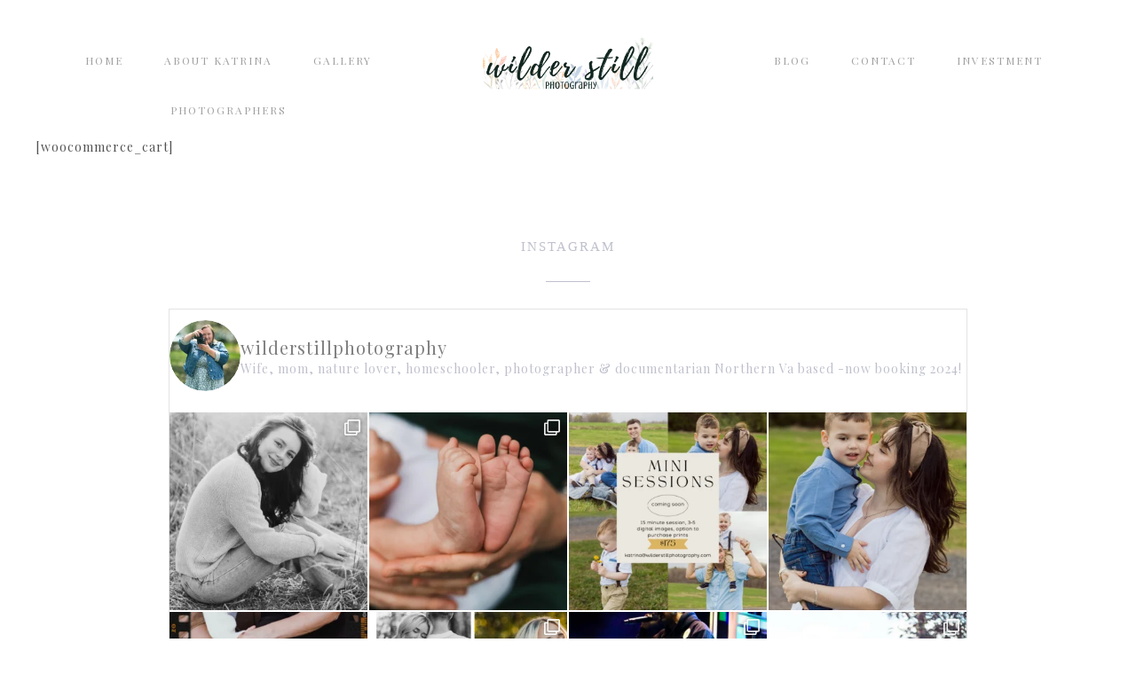

--- FILE ---
content_type: text/html; charset=UTF-8
request_url: https://wilderstillphotography.com/cart/
body_size: 15891
content:
<!DOCTYPE html>
<html lang="en-US">
<head >
<meta charset="UTF-8" />
<meta name="viewport" content="width=device-width, initial-scale=1" />
<meta name="viewport" content="width=device-width, initial-scale=1.0"/><meta name='robots' content='index, follow, max-image-preview:large, max-snippet:-1, max-video-preview:-1' />

	<!-- This site is optimized with the Yoast SEO plugin v26.8 - https://yoast.com/product/yoast-seo-wordpress/ -->
	<title>Cart -</title>
	<link rel="canonical" href="https://wilderstillphotography.com/cart/" />
	<meta property="og:locale" content="en_US" />
	<meta property="og:type" content="article" />
	<meta property="og:title" content="Cart -" />
	<meta property="og:description" content="[woocommerce_cart]" />
	<meta property="og:url" content="https://wilderstillphotography.com/cart/" />
	<meta property="article:publisher" content="https://www.facebook.com/wilderstillphotography" />
	<meta name="twitter:card" content="summary_large_image" />
	<script type="application/ld+json" class="yoast-schema-graph">{"@context":"https://schema.org","@graph":[{"@type":"WebPage","@id":"https://wilderstillphotography.com/cart/","url":"https://wilderstillphotography.com/cart/","name":"Cart -","isPartOf":{"@id":"https://wilderstillphotography.com/#website"},"datePublished":"2016-02-19T20:45:51+00:00","breadcrumb":{"@id":"https://wilderstillphotography.com/cart/#breadcrumb"},"inLanguage":"en-US","potentialAction":[{"@type":"ReadAction","target":["https://wilderstillphotography.com/cart/"]}]},{"@type":"BreadcrumbList","@id":"https://wilderstillphotography.com/cart/#breadcrumb","itemListElement":[{"@type":"ListItem","position":1,"name":"Home","item":"https://wilderstillphotography.com/"},{"@type":"ListItem","position":2,"name":"Cart"}]},{"@type":"WebSite","@id":"https://wilderstillphotography.com/#website","url":"https://wilderstillphotography.com/","name":"Wilder Still Photography","description":"Northern VA&#039;s Lifestyle Family &amp; Wedding Photographer","publisher":{"@id":"https://wilderstillphotography.com/#organization"},"potentialAction":[{"@type":"SearchAction","target":{"@type":"EntryPoint","urlTemplate":"https://wilderstillphotography.com/?s={search_term_string}"},"query-input":{"@type":"PropertyValueSpecification","valueRequired":true,"valueName":"search_term_string"}}],"inLanguage":"en-US"},{"@type":"Organization","@id":"https://wilderstillphotography.com/#organization","name":"Wilder Still Photography","url":"https://wilderstillphotography.com/","logo":{"@type":"ImageObject","inLanguage":"en-US","@id":"https://wilderstillphotography.com/#/schema/logo/image/","url":"https://wilderstillphotography.com/wp-content/uploads/2023/06/cropped-wilder-stilll-blog-header-5.png","contentUrl":"https://wilderstillphotography.com/wp-content/uploads/2023/06/cropped-wilder-stilll-blog-header-5.png","width":1250,"height":587,"caption":"Wilder Still Photography"},"image":{"@id":"https://wilderstillphotography.com/#/schema/logo/image/"},"sameAs":["https://www.facebook.com/wilderstillphotography","https://www.instagram.com/wilderstillphotography"]}]}</script>
	<!-- / Yoast SEO plugin. -->


<link rel='dns-prefetch' href='//fonts.googleapis.com' />
<link rel="alternate" type="application/rss+xml" title=" &raquo; Feed" href="https://wilderstillphotography.com/feed/" />
<link rel="alternate" type="application/rss+xml" title=" &raquo; Comments Feed" href="https://wilderstillphotography.com/comments/feed/" />
<link rel="alternate" title="oEmbed (JSON)" type="application/json+oembed" href="https://wilderstillphotography.com/wp-json/oembed/1.0/embed?url=https%3A%2F%2Fwilderstillphotography.com%2Fcart%2F" />
<link rel="alternate" title="oEmbed (XML)" type="text/xml+oembed" href="https://wilderstillphotography.com/wp-json/oembed/1.0/embed?url=https%3A%2F%2Fwilderstillphotography.com%2Fcart%2F&#038;format=xml" />
<style id='wp-img-auto-sizes-contain-inline-css' type='text/css'>
img:is([sizes=auto i],[sizes^="auto," i]){contain-intrinsic-size:3000px 1500px}
/*# sourceURL=wp-img-auto-sizes-contain-inline-css */
</style>
<link rel='stylesheet' id='sbr_styles-css' href='https://wilderstillphotography.com/wp-content/plugins/reviews-feed/assets/css/sbr-styles.min.css?ver=2.1.1' type='text/css' media='all' />
<link rel='stylesheet' id='sbi_styles-css' href='https://wilderstillphotography.com/wp-content/plugins/instagram-feed/css/sbi-styles.min.css?ver=6.10.0' type='text/css' media='all' />
<link rel='stylesheet' id='blair-css' href='https://wilderstillphotography.com/wp-content/themes/BlairTheme/style.css?ver=1.4.6' type='text/css' media='all' />
<style id='blair-inline-css' type='text/css'>

		.nav-header-menu, .nav-header-menu .sub-menu, .nav-header-menu.menu-scroll-bg {
			background-color: #ffffff !important;
		}

		
		.nav-header-menu a, .nav-header-menu .sub-menu a {
			color: #6e7177 !important;
		}

		
/*# sourceURL=blair-inline-css */
</style>
<style id='wp-emoji-styles-inline-css' type='text/css'>

	img.wp-smiley, img.emoji {
		display: inline !important;
		border: none !important;
		box-shadow: none !important;
		height: 1em !important;
		width: 1em !important;
		margin: 0 0.07em !important;
		vertical-align: -0.1em !important;
		background: none !important;
		padding: 0 !important;
	}
/*# sourceURL=wp-emoji-styles-inline-css */
</style>
<style id='wp-block-library-inline-css' type='text/css'>
:root{--wp-block-synced-color:#7a00df;--wp-block-synced-color--rgb:122,0,223;--wp-bound-block-color:var(--wp-block-synced-color);--wp-editor-canvas-background:#ddd;--wp-admin-theme-color:#007cba;--wp-admin-theme-color--rgb:0,124,186;--wp-admin-theme-color-darker-10:#006ba1;--wp-admin-theme-color-darker-10--rgb:0,107,160.5;--wp-admin-theme-color-darker-20:#005a87;--wp-admin-theme-color-darker-20--rgb:0,90,135;--wp-admin-border-width-focus:2px}@media (min-resolution:192dpi){:root{--wp-admin-border-width-focus:1.5px}}.wp-element-button{cursor:pointer}:root .has-very-light-gray-background-color{background-color:#eee}:root .has-very-dark-gray-background-color{background-color:#313131}:root .has-very-light-gray-color{color:#eee}:root .has-very-dark-gray-color{color:#313131}:root .has-vivid-green-cyan-to-vivid-cyan-blue-gradient-background{background:linear-gradient(135deg,#00d084,#0693e3)}:root .has-purple-crush-gradient-background{background:linear-gradient(135deg,#34e2e4,#4721fb 50%,#ab1dfe)}:root .has-hazy-dawn-gradient-background{background:linear-gradient(135deg,#faaca8,#dad0ec)}:root .has-subdued-olive-gradient-background{background:linear-gradient(135deg,#fafae1,#67a671)}:root .has-atomic-cream-gradient-background{background:linear-gradient(135deg,#fdd79a,#004a59)}:root .has-nightshade-gradient-background{background:linear-gradient(135deg,#330968,#31cdcf)}:root .has-midnight-gradient-background{background:linear-gradient(135deg,#020381,#2874fc)}:root{--wp--preset--font-size--normal:16px;--wp--preset--font-size--huge:42px}.has-regular-font-size{font-size:1em}.has-larger-font-size{font-size:2.625em}.has-normal-font-size{font-size:var(--wp--preset--font-size--normal)}.has-huge-font-size{font-size:var(--wp--preset--font-size--huge)}.has-text-align-center{text-align:center}.has-text-align-left{text-align:left}.has-text-align-right{text-align:right}.has-fit-text{white-space:nowrap!important}#end-resizable-editor-section{display:none}.aligncenter{clear:both}.items-justified-left{justify-content:flex-start}.items-justified-center{justify-content:center}.items-justified-right{justify-content:flex-end}.items-justified-space-between{justify-content:space-between}.screen-reader-text{border:0;clip-path:inset(50%);height:1px;margin:-1px;overflow:hidden;padding:0;position:absolute;width:1px;word-wrap:normal!important}.screen-reader-text:focus{background-color:#ddd;clip-path:none;color:#444;display:block;font-size:1em;height:auto;left:5px;line-height:normal;padding:15px 23px 14px;text-decoration:none;top:5px;width:auto;z-index:100000}html :where(.has-border-color){border-style:solid}html :where([style*=border-top-color]){border-top-style:solid}html :where([style*=border-right-color]){border-right-style:solid}html :where([style*=border-bottom-color]){border-bottom-style:solid}html :where([style*=border-left-color]){border-left-style:solid}html :where([style*=border-width]){border-style:solid}html :where([style*=border-top-width]){border-top-style:solid}html :where([style*=border-right-width]){border-right-style:solid}html :where([style*=border-bottom-width]){border-bottom-style:solid}html :where([style*=border-left-width]){border-left-style:solid}html :where(img[class*=wp-image-]){height:auto;max-width:100%}:where(figure){margin:0 0 1em}html :where(.is-position-sticky){--wp-admin--admin-bar--position-offset:var(--wp-admin--admin-bar--height,0px)}@media screen and (max-width:600px){html :where(.is-position-sticky){--wp-admin--admin-bar--position-offset:0px}}

/*# sourceURL=wp-block-library-inline-css */
</style><style id='global-styles-inline-css' type='text/css'>
:root{--wp--preset--aspect-ratio--square: 1;--wp--preset--aspect-ratio--4-3: 4/3;--wp--preset--aspect-ratio--3-4: 3/4;--wp--preset--aspect-ratio--3-2: 3/2;--wp--preset--aspect-ratio--2-3: 2/3;--wp--preset--aspect-ratio--16-9: 16/9;--wp--preset--aspect-ratio--9-16: 9/16;--wp--preset--color--black: #000000;--wp--preset--color--cyan-bluish-gray: #abb8c3;--wp--preset--color--white: #ffffff;--wp--preset--color--pale-pink: #f78da7;--wp--preset--color--vivid-red: #cf2e2e;--wp--preset--color--luminous-vivid-orange: #ff6900;--wp--preset--color--luminous-vivid-amber: #fcb900;--wp--preset--color--light-green-cyan: #7bdcb5;--wp--preset--color--vivid-green-cyan: #00d084;--wp--preset--color--pale-cyan-blue: #8ed1fc;--wp--preset--color--vivid-cyan-blue: #0693e3;--wp--preset--color--vivid-purple: #9b51e0;--wp--preset--gradient--vivid-cyan-blue-to-vivid-purple: linear-gradient(135deg,rgb(6,147,227) 0%,rgb(155,81,224) 100%);--wp--preset--gradient--light-green-cyan-to-vivid-green-cyan: linear-gradient(135deg,rgb(122,220,180) 0%,rgb(0,208,130) 100%);--wp--preset--gradient--luminous-vivid-amber-to-luminous-vivid-orange: linear-gradient(135deg,rgb(252,185,0) 0%,rgb(255,105,0) 100%);--wp--preset--gradient--luminous-vivid-orange-to-vivid-red: linear-gradient(135deg,rgb(255,105,0) 0%,rgb(207,46,46) 100%);--wp--preset--gradient--very-light-gray-to-cyan-bluish-gray: linear-gradient(135deg,rgb(238,238,238) 0%,rgb(169,184,195) 100%);--wp--preset--gradient--cool-to-warm-spectrum: linear-gradient(135deg,rgb(74,234,220) 0%,rgb(151,120,209) 20%,rgb(207,42,186) 40%,rgb(238,44,130) 60%,rgb(251,105,98) 80%,rgb(254,248,76) 100%);--wp--preset--gradient--blush-light-purple: linear-gradient(135deg,rgb(255,206,236) 0%,rgb(152,150,240) 100%);--wp--preset--gradient--blush-bordeaux: linear-gradient(135deg,rgb(254,205,165) 0%,rgb(254,45,45) 50%,rgb(107,0,62) 100%);--wp--preset--gradient--luminous-dusk: linear-gradient(135deg,rgb(255,203,112) 0%,rgb(199,81,192) 50%,rgb(65,88,208) 100%);--wp--preset--gradient--pale-ocean: linear-gradient(135deg,rgb(255,245,203) 0%,rgb(182,227,212) 50%,rgb(51,167,181) 100%);--wp--preset--gradient--electric-grass: linear-gradient(135deg,rgb(202,248,128) 0%,rgb(113,206,126) 100%);--wp--preset--gradient--midnight: linear-gradient(135deg,rgb(2,3,129) 0%,rgb(40,116,252) 100%);--wp--preset--font-size--small: 13px;--wp--preset--font-size--medium: 20px;--wp--preset--font-size--large: 36px;--wp--preset--font-size--x-large: 42px;--wp--preset--spacing--20: 0.44rem;--wp--preset--spacing--30: 0.67rem;--wp--preset--spacing--40: 1rem;--wp--preset--spacing--50: 1.5rem;--wp--preset--spacing--60: 2.25rem;--wp--preset--spacing--70: 3.38rem;--wp--preset--spacing--80: 5.06rem;--wp--preset--shadow--natural: 6px 6px 9px rgba(0, 0, 0, 0.2);--wp--preset--shadow--deep: 12px 12px 50px rgba(0, 0, 0, 0.4);--wp--preset--shadow--sharp: 6px 6px 0px rgba(0, 0, 0, 0.2);--wp--preset--shadow--outlined: 6px 6px 0px -3px rgb(255, 255, 255), 6px 6px rgb(0, 0, 0);--wp--preset--shadow--crisp: 6px 6px 0px rgb(0, 0, 0);}:where(.is-layout-flex){gap: 0.5em;}:where(.is-layout-grid){gap: 0.5em;}body .is-layout-flex{display: flex;}.is-layout-flex{flex-wrap: wrap;align-items: center;}.is-layout-flex > :is(*, div){margin: 0;}body .is-layout-grid{display: grid;}.is-layout-grid > :is(*, div){margin: 0;}:where(.wp-block-columns.is-layout-flex){gap: 2em;}:where(.wp-block-columns.is-layout-grid){gap: 2em;}:where(.wp-block-post-template.is-layout-flex){gap: 1.25em;}:where(.wp-block-post-template.is-layout-grid){gap: 1.25em;}.has-black-color{color: var(--wp--preset--color--black) !important;}.has-cyan-bluish-gray-color{color: var(--wp--preset--color--cyan-bluish-gray) !important;}.has-white-color{color: var(--wp--preset--color--white) !important;}.has-pale-pink-color{color: var(--wp--preset--color--pale-pink) !important;}.has-vivid-red-color{color: var(--wp--preset--color--vivid-red) !important;}.has-luminous-vivid-orange-color{color: var(--wp--preset--color--luminous-vivid-orange) !important;}.has-luminous-vivid-amber-color{color: var(--wp--preset--color--luminous-vivid-amber) !important;}.has-light-green-cyan-color{color: var(--wp--preset--color--light-green-cyan) !important;}.has-vivid-green-cyan-color{color: var(--wp--preset--color--vivid-green-cyan) !important;}.has-pale-cyan-blue-color{color: var(--wp--preset--color--pale-cyan-blue) !important;}.has-vivid-cyan-blue-color{color: var(--wp--preset--color--vivid-cyan-blue) !important;}.has-vivid-purple-color{color: var(--wp--preset--color--vivid-purple) !important;}.has-black-background-color{background-color: var(--wp--preset--color--black) !important;}.has-cyan-bluish-gray-background-color{background-color: var(--wp--preset--color--cyan-bluish-gray) !important;}.has-white-background-color{background-color: var(--wp--preset--color--white) !important;}.has-pale-pink-background-color{background-color: var(--wp--preset--color--pale-pink) !important;}.has-vivid-red-background-color{background-color: var(--wp--preset--color--vivid-red) !important;}.has-luminous-vivid-orange-background-color{background-color: var(--wp--preset--color--luminous-vivid-orange) !important;}.has-luminous-vivid-amber-background-color{background-color: var(--wp--preset--color--luminous-vivid-amber) !important;}.has-light-green-cyan-background-color{background-color: var(--wp--preset--color--light-green-cyan) !important;}.has-vivid-green-cyan-background-color{background-color: var(--wp--preset--color--vivid-green-cyan) !important;}.has-pale-cyan-blue-background-color{background-color: var(--wp--preset--color--pale-cyan-blue) !important;}.has-vivid-cyan-blue-background-color{background-color: var(--wp--preset--color--vivid-cyan-blue) !important;}.has-vivid-purple-background-color{background-color: var(--wp--preset--color--vivid-purple) !important;}.has-black-border-color{border-color: var(--wp--preset--color--black) !important;}.has-cyan-bluish-gray-border-color{border-color: var(--wp--preset--color--cyan-bluish-gray) !important;}.has-white-border-color{border-color: var(--wp--preset--color--white) !important;}.has-pale-pink-border-color{border-color: var(--wp--preset--color--pale-pink) !important;}.has-vivid-red-border-color{border-color: var(--wp--preset--color--vivid-red) !important;}.has-luminous-vivid-orange-border-color{border-color: var(--wp--preset--color--luminous-vivid-orange) !important;}.has-luminous-vivid-amber-border-color{border-color: var(--wp--preset--color--luminous-vivid-amber) !important;}.has-light-green-cyan-border-color{border-color: var(--wp--preset--color--light-green-cyan) !important;}.has-vivid-green-cyan-border-color{border-color: var(--wp--preset--color--vivid-green-cyan) !important;}.has-pale-cyan-blue-border-color{border-color: var(--wp--preset--color--pale-cyan-blue) !important;}.has-vivid-cyan-blue-border-color{border-color: var(--wp--preset--color--vivid-cyan-blue) !important;}.has-vivid-purple-border-color{border-color: var(--wp--preset--color--vivid-purple) !important;}.has-vivid-cyan-blue-to-vivid-purple-gradient-background{background: var(--wp--preset--gradient--vivid-cyan-blue-to-vivid-purple) !important;}.has-light-green-cyan-to-vivid-green-cyan-gradient-background{background: var(--wp--preset--gradient--light-green-cyan-to-vivid-green-cyan) !important;}.has-luminous-vivid-amber-to-luminous-vivid-orange-gradient-background{background: var(--wp--preset--gradient--luminous-vivid-amber-to-luminous-vivid-orange) !important;}.has-luminous-vivid-orange-to-vivid-red-gradient-background{background: var(--wp--preset--gradient--luminous-vivid-orange-to-vivid-red) !important;}.has-very-light-gray-to-cyan-bluish-gray-gradient-background{background: var(--wp--preset--gradient--very-light-gray-to-cyan-bluish-gray) !important;}.has-cool-to-warm-spectrum-gradient-background{background: var(--wp--preset--gradient--cool-to-warm-spectrum) !important;}.has-blush-light-purple-gradient-background{background: var(--wp--preset--gradient--blush-light-purple) !important;}.has-blush-bordeaux-gradient-background{background: var(--wp--preset--gradient--blush-bordeaux) !important;}.has-luminous-dusk-gradient-background{background: var(--wp--preset--gradient--luminous-dusk) !important;}.has-pale-ocean-gradient-background{background: var(--wp--preset--gradient--pale-ocean) !important;}.has-electric-grass-gradient-background{background: var(--wp--preset--gradient--electric-grass) !important;}.has-midnight-gradient-background{background: var(--wp--preset--gradient--midnight) !important;}.has-small-font-size{font-size: var(--wp--preset--font-size--small) !important;}.has-medium-font-size{font-size: var(--wp--preset--font-size--medium) !important;}.has-large-font-size{font-size: var(--wp--preset--font-size--large) !important;}.has-x-large-font-size{font-size: var(--wp--preset--font-size--x-large) !important;}
/*# sourceURL=global-styles-inline-css */
</style>

<style id='classic-theme-styles-inline-css' type='text/css'>
/*! This file is auto-generated */
.wp-block-button__link{color:#fff;background-color:#32373c;border-radius:9999px;box-shadow:none;text-decoration:none;padding:calc(.667em + 2px) calc(1.333em + 2px);font-size:1.125em}.wp-block-file__button{background:#32373c;color:#fff;text-decoration:none}
/*# sourceURL=/wp-includes/css/classic-themes.min.css */
</style>
<link rel='stylesheet' id='wp-components-css' href='https://wilderstillphotography.com/wp-includes/css/dist/components/style.min.css?ver=6.9' type='text/css' media='all' />
<link rel='stylesheet' id='wp-preferences-css' href='https://wilderstillphotography.com/wp-includes/css/dist/preferences/style.min.css?ver=6.9' type='text/css' media='all' />
<link rel='stylesheet' id='wp-block-editor-css' href='https://wilderstillphotography.com/wp-includes/css/dist/block-editor/style.min.css?ver=6.9' type='text/css' media='all' />
<link rel='stylesheet' id='wp-reusable-blocks-css' href='https://wilderstillphotography.com/wp-includes/css/dist/reusable-blocks/style.min.css?ver=6.9' type='text/css' media='all' />
<link rel='stylesheet' id='wp-patterns-css' href='https://wilderstillphotography.com/wp-includes/css/dist/patterns/style.min.css?ver=6.9' type='text/css' media='all' />
<link rel='stylesheet' id='wp-editor-css' href='https://wilderstillphotography.com/wp-includes/css/dist/editor/style.min.css?ver=6.9' type='text/css' media='all' />
<link rel='stylesheet' id='block-robo-gallery-style-css-css' href='https://wilderstillphotography.com/wp-content/plugins/robo-gallery/includes/extensions/block/dist/blocks.style.build.css?ver=5.1.2' type='text/css' media='all' />
<link rel='stylesheet' id='mailerlite_forms.css-css' href='https://wilderstillphotography.com/wp-content/plugins/official-mailerlite-sign-up-forms/assets/css/mailerlite_forms.css?ver=1.7.18' type='text/css' media='all' />
<link rel='stylesheet' id='eclair-google-fonts-css' href='//fonts.googleapis.com/css?family=Arapey%3A400%2C400i%7CMontserrat%3A300%2C400%2C700%7CPlayfair+Display%3A400%2C400i%2C700&#038;ver=1.4.6' type='text/css' media='all' />
<link rel='stylesheet' id='simple-social-icons-font-css' href='https://wilderstillphotography.com/wp-content/plugins/simple-social-icons/css/style.css?ver=4.0.0' type='text/css' media='all' />
<script type="text/javascript" src="https://wilderstillphotography.com/wp-includes/js/jquery/jquery.min.js?ver=3.7.1" id="jquery-core-js"></script>
<script type="text/javascript" src="https://wilderstillphotography.com/wp-includes/js/jquery/jquery-migrate.min.js?ver=3.4.1" id="jquery-migrate-js"></script>
<link rel="https://api.w.org/" href="https://wilderstillphotography.com/wp-json/" /><link rel="alternate" title="JSON" type="application/json" href="https://wilderstillphotography.com/wp-json/wp/v2/pages/119" /><link rel="EditURI" type="application/rsd+xml" title="RSD" href="https://wilderstillphotography.com/xmlrpc.php?rsd" />
<link rel='shortlink' href='https://wilderstillphotography.com/?p=119' />
        <!-- MailerLite Universal -->
        <script>
            (function(w,d,e,u,f,l,n){w[f]=w[f]||function(){(w[f].q=w[f].q||[])
                .push(arguments);},l=d.createElement(e),l.async=1,l.src=u,
                n=d.getElementsByTagName(e)[0],n.parentNode.insertBefore(l,n);})
            (window,document,'script','https://assets.mailerlite.com/js/universal.js','ml');
            ml('account', '490553');
            ml('enablePopups', true);
        </script>
        <!-- End MailerLite Universal -->
        <style type="text/css">.site-title a { background: url(https://wilderstillphotography.com/wp-content/uploads/2023/06/cropped-wilder-stilll-blog-header-5.png) no-repeat !important; }</style>
<link rel="icon" href="https://wilderstillphotography.com/wp-content/uploads/2023/06/cropped-wilder-still-Photography-logo-black-32x32.png" sizes="32x32" />
<link rel="icon" href="https://wilderstillphotography.com/wp-content/uploads/2023/06/cropped-wilder-still-Photography-logo-black-192x192.png" sizes="192x192" />
<link rel="apple-touch-icon" href="https://wilderstillphotography.com/wp-content/uploads/2023/06/cropped-wilder-still-Photography-logo-black-180x180.png" />
<meta name="msapplication-TileImage" content="https://wilderstillphotography.com/wp-content/uploads/2023/06/cropped-wilder-still-Photography-logo-black-270x270.png" />
</head>
<body class="wp-singular page-template-default page page-id-119 wp-theme-genesis wp-child-theme-BlairTheme metaslider-plugin custom-header header-image header-full-width full-width-content genesis-breadcrumbs-hidden genesis-footer-widgets-visible"><a href="#0" class="to-top" title="Back To Top"><i class="alexa-up-open" aria-hidden="true"></i></a><div class="site-container"><header class="site-header"><div class="wrap"><div class="title-area"><p class="site-title"><a href="https://wilderstillphotography.com/"></a></p><p class="site-description">Northern VA&#039;s Lifestyle Family &amp; Wedding Photographer</p></div><nav class="nav-primary" aria-label="Main"><div class="wrap"><ul id="menu-primary-menu" class="menu genesis-nav-menu menu-primary"><li id="menu-item-1268" class="menu-item menu-item-type-custom menu-item-object-custom menu-item-home menu-item-1268"><a href="https://wilderstillphotography.com"><span >HOME</span></a></li>
<li id="menu-item-1480" class="menu-item menu-item-type-post_type menu-item-object-page menu-item-1480"><a href="https://wilderstillphotography.com/about/"><span >ABOUT KATRINA</span></a></li>
<li id="menu-item-1481" class="menu-item menu-item-type-post_type menu-item-object-page menu-item-1481"><a href="https://wilderstillphotography.com/gallery/"><span >GALLERY</span></a></li>
<li id="menu-item-1816" class="menu-item menu-item-type-post_type menu-item-object-page menu-item-1816"><a href="https://wilderstillphotography.com/for-photographers/"><span >PHOTOGRAPHERS</span></a></li>
</ul></div></nav><nav class="nav-secondary" aria-label="Secondary"><div class="wrap"><ul id="menu-secondary-menu" class="menu genesis-nav-menu menu-secondary"><li id="menu-item-1292" class="menu-item menu-item-type-post_type menu-item-object-page menu-item-1292"><a href="https://wilderstillphotography.com/blog/"><span >BLOG</span></a></li>
<li id="menu-item-1477" class="menu-item menu-item-type-post_type menu-item-object-page menu-item-1477"><a href="https://wilderstillphotography.com/contact/"><span >CONTACT</span></a></li>
<li id="menu-item-1611" class="menu-item menu-item-type-post_type menu-item-object-page menu-item-1611"><a href="https://wilderstillphotography.com/investment/"><span >INVESTMENT</span></a></li>
</ul></div></nav></div></header><div class="site-inner"><div class="content-sidebar-wrap"><main class="content"><article class="post-119 page type-page status-publish entry" aria-label="Cart"><header class="entry-header"><h1 class="entry-title">Cart</h1>
</header><div class="entry-content"><p>[woocommerce_cart]</p>
</div></article></main></div></div><div class="blair-6"><div class="wrap"><section id="text-7" class="widget widget_text"><div class="widget-wrap"><h4 class="widget-title widgettitle">INSTAGRAM</h4>
			<div class="textwidget">
<div id="sb_instagram"  class="sbi sbi_mob_col_1 sbi_tab_col_2 sbi_col_4 sbi_width_resp" style="padding-bottom: 2px;"	 data-feedid="*1"  data-res="auto" data-cols="4" data-colsmobile="1" data-colstablet="2" data-num="8" data-nummobile="8" data-item-padding="1"	 data-shortcode-atts="{}"  data-postid="119" data-locatornonce="c300e4f46d" data-imageaspectratio="1:1" data-sbi-flags="favorLocal">
	<div class="sb_instagram_header  sbi_medium"   >
	<a class="sbi_header_link" target="_blank"
	   rel="nofollow noopener" href="https://www.instagram.com/wilderstillphotography/" title="@wilderstillphotography">
		<div class="sbi_header_text">
			<div class="sbi_header_img"  data-avatar-url="https://scontent-dfw5-2.xx.fbcdn.net/v/t51.2885-15/491442223_9141396072631524_5833658270060935458_n.jpg?_nc_cat=104&amp;ccb=1-7&amp;_nc_sid=7d201b&amp;_nc_ohc=cOENrq9hPPkQ7kNvwGCCy44&amp;_nc_oc=AdndpZ9affOpbI6tAxwcUL4-Bxd7QUXcOHHfzLWxGnaS8ruGV6FqBaQcvUE0a-Wm8kA&amp;_nc_zt=23&amp;_nc_ht=scontent-dfw5-2.xx&amp;edm=AL-3X8kEAAAA&amp;oh=00_AfJkY5ZDFtmOdLvOfIfGasBcxNvZV6u_6KjhRsgUl5a4dQ&amp;oe=6827F089">
									<div class="sbi_header_img_hover"  ><svg class="sbi_new_logo fa-instagram fa-w-14" aria-hidden="true" data-fa-processed="" aria-label="Instagram" data-prefix="fab" data-icon="instagram" role="img" viewBox="0 0 448 512">
                    <path fill="currentColor" d="M224.1 141c-63.6 0-114.9 51.3-114.9 114.9s51.3 114.9 114.9 114.9S339 319.5 339 255.9 287.7 141 224.1 141zm0 189.6c-41.1 0-74.7-33.5-74.7-74.7s33.5-74.7 74.7-74.7 74.7 33.5 74.7 74.7-33.6 74.7-74.7 74.7zm146.4-194.3c0 14.9-12 26.8-26.8 26.8-14.9 0-26.8-12-26.8-26.8s12-26.8 26.8-26.8 26.8 12 26.8 26.8zm76.1 27.2c-1.7-35.9-9.9-67.7-36.2-93.9-26.2-26.2-58-34.4-93.9-36.2-37-2.1-147.9-2.1-184.9 0-35.8 1.7-67.6 9.9-93.9 36.1s-34.4 58-36.2 93.9c-2.1 37-2.1 147.9 0 184.9 1.7 35.9 9.9 67.7 36.2 93.9s58 34.4 93.9 36.2c37 2.1 147.9 2.1 184.9 0 35.9-1.7 67.7-9.9 93.9-36.2 26.2-26.2 34.4-58 36.2-93.9 2.1-37 2.1-147.8 0-184.8zM398.8 388c-7.8 19.6-22.9 34.7-42.6 42.6-29.5 11.7-99.5 9-132.1 9s-102.7 2.6-132.1-9c-19.6-7.8-34.7-22.9-42.6-42.6-11.7-29.5-9-99.5-9-132.1s-2.6-102.7 9-132.1c7.8-19.6 22.9-34.7 42.6-42.6 29.5-11.7 99.5-9 132.1-9s102.7-2.6 132.1 9c19.6 7.8 34.7 22.9 42.6 42.6 11.7 29.5 9 99.5 9 132.1s2.7 102.7-9 132.1z"></path>
                </svg></div>
					<img loading="lazy" decoding="async"  src="https://wilderstillphotography.com/wp-content/uploads/sb-instagram-feed-images/wilderstillphotography.webp" alt="" width="50" height="50">
				
							</div>

			<div class="sbi_feedtheme_header_text">
				<h3>wilderstillphotography</h3>
									<p class="sbi_bio">Wife, mom, nature lover, homeschooler, photographer &amp; documentarian <br>
Northern Va based -now booking 2024!</p>
							</div>
		</div>
	</a>
</div>

	<div id="sbi_images"  style="gap: 2px;">
		<div class="sbi_item sbi_type_carousel sbi_new sbi_transition"
	id="sbi_17867408283283250" data-date="1746639110">
	<div class="sbi_photo_wrap">
		<a class="sbi_photo" href="https://www.instagram.com/p/DJXF9PquaCl/" target="_blank" rel="noopener nofollow"
			data-full-res="https://scontent-dfw5-1.cdninstagram.com/v/t51.75761-15/491453132_18143161822377192_5675446643066895063_n.jpg?stp=dst-jpg_e35_tt6&#038;_nc_cat=105&#038;ccb=7-5&#038;_nc_sid=18de74&#038;_nc_ohc=x3kaogG7YLYQ7kNvwEtJODl&#038;_nc_oc=AdlduJIHjDlDupPFXU61gGyvY9CgWa57IvBzjSxpSWNmbaDU0vnjcWpxmz5BqHkHoAo&#038;_nc_zt=23&#038;_nc_ht=scontent-dfw5-1.cdninstagram.com&#038;edm=AM6HXa8EAAAA&#038;_nc_gid=TnC3j7jn4U4LsYucRuB-5A&#038;oh=00_AfKwlxXYtKp83y530wSMuJCyrSuSg7yXf4zy6kLktxZlZA&#038;oe=6827C5B6"
			data-img-src-set="{&quot;d&quot;:&quot;https:\/\/scontent-dfw5-1.cdninstagram.com\/v\/t51.75761-15\/491453132_18143161822377192_5675446643066895063_n.jpg?stp=dst-jpg_e35_tt6&amp;_nc_cat=105&amp;ccb=7-5&amp;_nc_sid=18de74&amp;_nc_ohc=x3kaogG7YLYQ7kNvwEtJODl&amp;_nc_oc=AdlduJIHjDlDupPFXU61gGyvY9CgWa57IvBzjSxpSWNmbaDU0vnjcWpxmz5BqHkHoAo&amp;_nc_zt=23&amp;_nc_ht=scontent-dfw5-1.cdninstagram.com&amp;edm=AM6HXa8EAAAA&amp;_nc_gid=TnC3j7jn4U4LsYucRuB-5A&amp;oh=00_AfKwlxXYtKp83y530wSMuJCyrSuSg7yXf4zy6kLktxZlZA&amp;oe=6827C5B6&quot;,&quot;150&quot;:&quot;https:\/\/scontent-dfw5-1.cdninstagram.com\/v\/t51.75761-15\/491453132_18143161822377192_5675446643066895063_n.jpg?stp=dst-jpg_e35_tt6&amp;_nc_cat=105&amp;ccb=7-5&amp;_nc_sid=18de74&amp;_nc_ohc=x3kaogG7YLYQ7kNvwEtJODl&amp;_nc_oc=AdlduJIHjDlDupPFXU61gGyvY9CgWa57IvBzjSxpSWNmbaDU0vnjcWpxmz5BqHkHoAo&amp;_nc_zt=23&amp;_nc_ht=scontent-dfw5-1.cdninstagram.com&amp;edm=AM6HXa8EAAAA&amp;_nc_gid=TnC3j7jn4U4LsYucRuB-5A&amp;oh=00_AfKwlxXYtKp83y530wSMuJCyrSuSg7yXf4zy6kLktxZlZA&amp;oe=6827C5B6&quot;,&quot;320&quot;:&quot;https:\/\/scontent-dfw5-1.cdninstagram.com\/v\/t51.75761-15\/491453132_18143161822377192_5675446643066895063_n.jpg?stp=dst-jpg_e35_tt6&amp;_nc_cat=105&amp;ccb=7-5&amp;_nc_sid=18de74&amp;_nc_ohc=x3kaogG7YLYQ7kNvwEtJODl&amp;_nc_oc=AdlduJIHjDlDupPFXU61gGyvY9CgWa57IvBzjSxpSWNmbaDU0vnjcWpxmz5BqHkHoAo&amp;_nc_zt=23&amp;_nc_ht=scontent-dfw5-1.cdninstagram.com&amp;edm=AM6HXa8EAAAA&amp;_nc_gid=TnC3j7jn4U4LsYucRuB-5A&amp;oh=00_AfKwlxXYtKp83y530wSMuJCyrSuSg7yXf4zy6kLktxZlZA&amp;oe=6827C5B6&quot;,&quot;640&quot;:&quot;https:\/\/scontent-dfw5-1.cdninstagram.com\/v\/t51.75761-15\/491453132_18143161822377192_5675446643066895063_n.jpg?stp=dst-jpg_e35_tt6&amp;_nc_cat=105&amp;ccb=7-5&amp;_nc_sid=18de74&amp;_nc_ohc=x3kaogG7YLYQ7kNvwEtJODl&amp;_nc_oc=AdlduJIHjDlDupPFXU61gGyvY9CgWa57IvBzjSxpSWNmbaDU0vnjcWpxmz5BqHkHoAo&amp;_nc_zt=23&amp;_nc_ht=scontent-dfw5-1.cdninstagram.com&amp;edm=AM6HXa8EAAAA&amp;_nc_gid=TnC3j7jn4U4LsYucRuB-5A&amp;oh=00_AfKwlxXYtKp83y530wSMuJCyrSuSg7yXf4zy6kLktxZlZA&amp;oe=6827C5B6&quot;}">
			<span class="sbi-screenreader">I still can’t believe I got to photograph this stu</span>
			<svg class="svg-inline--fa fa-clone fa-w-16 sbi_lightbox_carousel_icon" aria-hidden="true" aria-label="Clone" data-fa-proƒcessed="" data-prefix="far" data-icon="clone" role="img" xmlns="http://www.w3.org/2000/svg" viewBox="0 0 512 512">
                    <path fill="currentColor" d="M464 0H144c-26.51 0-48 21.49-48 48v48H48c-26.51 0-48 21.49-48 48v320c0 26.51 21.49 48 48 48h320c26.51 0 48-21.49 48-48v-48h48c26.51 0 48-21.49 48-48V48c0-26.51-21.49-48-48-48zM362 464H54a6 6 0 0 1-6-6V150a6 6 0 0 1 6-6h42v224c0 26.51 21.49 48 48 48h224v42a6 6 0 0 1-6 6zm96-96H150a6 6 0 0 1-6-6V54a6 6 0 0 1 6-6h308a6 6 0 0 1 6 6v308a6 6 0 0 1-6 6z"></path>
                </svg>						<img decoding="async" src="https://wilderstillphotography.com/wp-content/plugins/instagram-feed/img/placeholder.png" alt="I still can’t believe I got to photograph this stunning senior—someone I’ve had the joy of watching grow up over the years. Watching her become the beautiful, confident young woman she is today has been such a gift.

She is absolutely gorgeous inside and out, and getting to capture this milestone for her was truly special. I may or may not have teared up editing these! 

Senior year is such a big chapter, and I’m so honored to help tell a part of her story through these photos. It was so hard to choose just a few!! 

“She is clothed with strength and dignity, and she laughs without fear of the future.” – Proverbs 31:25

#seniorszn #classof2025 #seniorphotographer #milestonemoments #proudphotographer #northernvaphotographer" aria-hidden="true">
		</a>
	</div>
</div><div class="sbi_item sbi_type_carousel sbi_new sbi_transition"
	id="sbi_18496109653043078" data-date="1744674629">
	<div class="sbi_photo_wrap">
		<a class="sbi_photo" href="https://www.instagram.com/p/DIcjAb7zmxO/" target="_blank" rel="noopener nofollow"
			data-full-res="https://scontent-dfw5-2.cdninstagram.com/v/t39.30808-6/490343966_1302891527914420_9169910081781906672_n.jpg?stp=dst-jpg_e35_tt6&#038;_nc_cat=106&#038;ccb=7-5&#038;_nc_sid=18de74&#038;_nc_ohc=ZkPISs5qrUAQ7kNvwFwCAvq&#038;_nc_oc=AdntwEPCXAcilpDqB3fJ2Ton_5IN9LgA98kkq-xAIm9Pz53Ta_grcSxp6xaxJqaZ3h0&#038;_nc_zt=23&#038;_nc_ht=scontent-dfw5-2.cdninstagram.com&#038;edm=AM6HXa8EAAAA&#038;_nc_gid=TnC3j7jn4U4LsYucRuB-5A&#038;oh=00_AfJJZ1uDkvXKcC1h2gkewwDfgF5Wmsu1wlIsZB-V2CJ_jA&#038;oe=6827C21B"
			data-img-src-set="{&quot;d&quot;:&quot;https:\/\/scontent-dfw5-2.cdninstagram.com\/v\/t39.30808-6\/490343966_1302891527914420_9169910081781906672_n.jpg?stp=dst-jpg_e35_tt6&amp;_nc_cat=106&amp;ccb=7-5&amp;_nc_sid=18de74&amp;_nc_ohc=ZkPISs5qrUAQ7kNvwFwCAvq&amp;_nc_oc=AdntwEPCXAcilpDqB3fJ2Ton_5IN9LgA98kkq-xAIm9Pz53Ta_grcSxp6xaxJqaZ3h0&amp;_nc_zt=23&amp;_nc_ht=scontent-dfw5-2.cdninstagram.com&amp;edm=AM6HXa8EAAAA&amp;_nc_gid=TnC3j7jn4U4LsYucRuB-5A&amp;oh=00_AfJJZ1uDkvXKcC1h2gkewwDfgF5Wmsu1wlIsZB-V2CJ_jA&amp;oe=6827C21B&quot;,&quot;150&quot;:&quot;https:\/\/scontent-dfw5-2.cdninstagram.com\/v\/t39.30808-6\/490343966_1302891527914420_9169910081781906672_n.jpg?stp=dst-jpg_e35_tt6&amp;_nc_cat=106&amp;ccb=7-5&amp;_nc_sid=18de74&amp;_nc_ohc=ZkPISs5qrUAQ7kNvwFwCAvq&amp;_nc_oc=AdntwEPCXAcilpDqB3fJ2Ton_5IN9LgA98kkq-xAIm9Pz53Ta_grcSxp6xaxJqaZ3h0&amp;_nc_zt=23&amp;_nc_ht=scontent-dfw5-2.cdninstagram.com&amp;edm=AM6HXa8EAAAA&amp;_nc_gid=TnC3j7jn4U4LsYucRuB-5A&amp;oh=00_AfJJZ1uDkvXKcC1h2gkewwDfgF5Wmsu1wlIsZB-V2CJ_jA&amp;oe=6827C21B&quot;,&quot;320&quot;:&quot;https:\/\/scontent-dfw5-2.cdninstagram.com\/v\/t39.30808-6\/490343966_1302891527914420_9169910081781906672_n.jpg?stp=dst-jpg_e35_tt6&amp;_nc_cat=106&amp;ccb=7-5&amp;_nc_sid=18de74&amp;_nc_ohc=ZkPISs5qrUAQ7kNvwFwCAvq&amp;_nc_oc=AdntwEPCXAcilpDqB3fJ2Ton_5IN9LgA98kkq-xAIm9Pz53Ta_grcSxp6xaxJqaZ3h0&amp;_nc_zt=23&amp;_nc_ht=scontent-dfw5-2.cdninstagram.com&amp;edm=AM6HXa8EAAAA&amp;_nc_gid=TnC3j7jn4U4LsYucRuB-5A&amp;oh=00_AfJJZ1uDkvXKcC1h2gkewwDfgF5Wmsu1wlIsZB-V2CJ_jA&amp;oe=6827C21B&quot;,&quot;640&quot;:&quot;https:\/\/scontent-dfw5-2.cdninstagram.com\/v\/t39.30808-6\/490343966_1302891527914420_9169910081781906672_n.jpg?stp=dst-jpg_e35_tt6&amp;_nc_cat=106&amp;ccb=7-5&amp;_nc_sid=18de74&amp;_nc_ohc=ZkPISs5qrUAQ7kNvwFwCAvq&amp;_nc_oc=AdntwEPCXAcilpDqB3fJ2Ton_5IN9LgA98kkq-xAIm9Pz53Ta_grcSxp6xaxJqaZ3h0&amp;_nc_zt=23&amp;_nc_ht=scontent-dfw5-2.cdninstagram.com&amp;edm=AM6HXa8EAAAA&amp;_nc_gid=TnC3j7jn4U4LsYucRuB-5A&amp;oh=00_AfJJZ1uDkvXKcC1h2gkewwDfgF5Wmsu1wlIsZB-V2CJ_jA&amp;oe=6827C21B&quot;}">
			<span class="sbi-screenreader">Still swooning over this recent newborn session wi</span>
			<svg class="svg-inline--fa fa-clone fa-w-16 sbi_lightbox_carousel_icon" aria-hidden="true" aria-label="Clone" data-fa-proƒcessed="" data-prefix="far" data-icon="clone" role="img" xmlns="http://www.w3.org/2000/svg" viewBox="0 0 512 512">
                    <path fill="currentColor" d="M464 0H144c-26.51 0-48 21.49-48 48v48H48c-26.51 0-48 21.49-48 48v320c0 26.51 21.49 48 48 48h320c26.51 0 48-21.49 48-48v-48h48c26.51 0 48-21.49 48-48V48c0-26.51-21.49-48-48-48zM362 464H54a6 6 0 0 1-6-6V150a6 6 0 0 1 6-6h42v224c0 26.51 21.49 48 48 48h224v42a6 6 0 0 1-6 6zm96-96H150a6 6 0 0 1-6-6V54a6 6 0 0 1 6-6h308a6 6 0 0 1 6 6v308a6 6 0 0 1-6 6z"></path>
                </svg>						<img decoding="async" src="https://wilderstillphotography.com/wp-content/plugins/instagram-feed/img/placeholder.png" alt="Still swooning over this recent newborn session with the sweetest family! This mama isn’t just a client—she’s a dear friend, and it was such an honor to capture these early, love-soaked moments for them.

And can we talk about baby feet for a second? Tiny, wrinkly, absolutely perfect—I will never get over them.

Grateful for the families who trust me with their memories. These are the moments that make my heart full.

“Children are a gift from the Lord; they are a reward from him.” – Psalm 127:3

#newbornphotography #familyphotographer #lifestylephotography #newbornsession #manassasva #manassasvaphotographer #woodbridgevaphotographer" aria-hidden="true">
		</a>
	</div>
</div><div class="sbi_item sbi_type_image sbi_new sbi_transition"
	id="sbi_17868417942298156" data-date="1738773777">
	<div class="sbi_photo_wrap">
		<a class="sbi_photo" href="https://www.instagram.com/p/DFssBmRxuks/" target="_blank" rel="noopener nofollow"
			data-full-res="https://scontent-dfw5-2.cdninstagram.com/v/t39.30808-6/475476190_1243879990482241_1979268267141649546_n.jpg?stp=dst-jpg_e35_tt6&#038;_nc_cat=104&#038;ccb=7-5&#038;_nc_sid=18de74&#038;_nc_ohc=m-DwIFva2UQQ7kNvwE0XTrJ&#038;_nc_oc=AdlbAsa1gEnqSPK8qWD28rSuHPAoRTk9fyq_yiyz3Yq5acW7_oi87o0xvuK_7PBa_PM&#038;_nc_zt=23&#038;_nc_ht=scontent-dfw5-2.cdninstagram.com&#038;edm=AM6HXa8EAAAA&#038;_nc_gid=TnC3j7jn4U4LsYucRuB-5A&#038;oh=00_AfLCpsi0AKuVPC_FFXI0CP7YTSYMF6ASISjADZmEmYckZQ&#038;oe=6827EE63"
			data-img-src-set="{&quot;d&quot;:&quot;https:\/\/scontent-dfw5-2.cdninstagram.com\/v\/t39.30808-6\/475476190_1243879990482241_1979268267141649546_n.jpg?stp=dst-jpg_e35_tt6&amp;_nc_cat=104&amp;ccb=7-5&amp;_nc_sid=18de74&amp;_nc_ohc=m-DwIFva2UQQ7kNvwE0XTrJ&amp;_nc_oc=AdlbAsa1gEnqSPK8qWD28rSuHPAoRTk9fyq_yiyz3Yq5acW7_oi87o0xvuK_7PBa_PM&amp;_nc_zt=23&amp;_nc_ht=scontent-dfw5-2.cdninstagram.com&amp;edm=AM6HXa8EAAAA&amp;_nc_gid=TnC3j7jn4U4LsYucRuB-5A&amp;oh=00_AfLCpsi0AKuVPC_FFXI0CP7YTSYMF6ASISjADZmEmYckZQ&amp;oe=6827EE63&quot;,&quot;150&quot;:&quot;https:\/\/scontent-dfw5-2.cdninstagram.com\/v\/t39.30808-6\/475476190_1243879990482241_1979268267141649546_n.jpg?stp=dst-jpg_e35_tt6&amp;_nc_cat=104&amp;ccb=7-5&amp;_nc_sid=18de74&amp;_nc_ohc=m-DwIFva2UQQ7kNvwE0XTrJ&amp;_nc_oc=AdlbAsa1gEnqSPK8qWD28rSuHPAoRTk9fyq_yiyz3Yq5acW7_oi87o0xvuK_7PBa_PM&amp;_nc_zt=23&amp;_nc_ht=scontent-dfw5-2.cdninstagram.com&amp;edm=AM6HXa8EAAAA&amp;_nc_gid=TnC3j7jn4U4LsYucRuB-5A&amp;oh=00_AfLCpsi0AKuVPC_FFXI0CP7YTSYMF6ASISjADZmEmYckZQ&amp;oe=6827EE63&quot;,&quot;320&quot;:&quot;https:\/\/scontent-dfw5-2.cdninstagram.com\/v\/t39.30808-6\/475476190_1243879990482241_1979268267141649546_n.jpg?stp=dst-jpg_e35_tt6&amp;_nc_cat=104&amp;ccb=7-5&amp;_nc_sid=18de74&amp;_nc_ohc=m-DwIFva2UQQ7kNvwE0XTrJ&amp;_nc_oc=AdlbAsa1gEnqSPK8qWD28rSuHPAoRTk9fyq_yiyz3Yq5acW7_oi87o0xvuK_7PBa_PM&amp;_nc_zt=23&amp;_nc_ht=scontent-dfw5-2.cdninstagram.com&amp;edm=AM6HXa8EAAAA&amp;_nc_gid=TnC3j7jn4U4LsYucRuB-5A&amp;oh=00_AfLCpsi0AKuVPC_FFXI0CP7YTSYMF6ASISjADZmEmYckZQ&amp;oe=6827EE63&quot;,&quot;640&quot;:&quot;https:\/\/scontent-dfw5-2.cdninstagram.com\/v\/t39.30808-6\/475476190_1243879990482241_1979268267141649546_n.jpg?stp=dst-jpg_e35_tt6&amp;_nc_cat=104&amp;ccb=7-5&amp;_nc_sid=18de74&amp;_nc_ohc=m-DwIFva2UQQ7kNvwE0XTrJ&amp;_nc_oc=AdlbAsa1gEnqSPK8qWD28rSuHPAoRTk9fyq_yiyz3Yq5acW7_oi87o0xvuK_7PBa_PM&amp;_nc_zt=23&amp;_nc_ht=scontent-dfw5-2.cdninstagram.com&amp;edm=AM6HXa8EAAAA&amp;_nc_gid=TnC3j7jn4U4LsYucRuB-5A&amp;oh=00_AfLCpsi0AKuVPC_FFXI0CP7YTSYMF6ASISjADZmEmYckZQ&amp;oe=6827EE63&quot;}">
			<span class="sbi-screenreader">🌸 **Spring Mini Sessions – Capture the Bloom!** 📸 </span>
									<img decoding="async" src="https://wilderstillphotography.com/wp-content/plugins/instagram-feed/img/placeholder.png" alt="🌸 **Spring Mini Sessions – Capture the Bloom!** 📸 
Spring will be here before we know it, and what better way to welcome the season than with a beautiful photography session? 🌷✨ Our **Spring Mini Sessions** are the perfect way to capture the joy, warmth, and renewal of spring in a quick intimate **15-minute** session. 
🌿 **What’s Included?** 
✔️ A personalized **15-minute** session 
✔️ **3-5 professionally edited, high-quality digital images** 
✔️ A fresh and timeless way to celebrate the season 
⏳ **Limited Availability!** 
These sessions fill up **fast**, so don’t wait to secure your spot! Spring is a season of new beginnings—don’t miss your chance to capture it beautifully. 
📅 **Booking Opens Soon!** 
Mark your calendars, set your reminders, and be ready to book! My **email list** and **VIP Facebook Group** always get early access, so if you want first dibs, be sure to join! 
📩 **Join the VIP Email List:** Link in Bio
🌿 **VIP Facebook Group:** Link in Bio #northernvafamilyphotographer #northernvaphotographer #nothernvaseniorphotographer #wilderstillphotography #dmvphotographer 
Let’s make this spring unforgettable—one beautiful moment at a time! 🌸✨" aria-hidden="true">
		</a>
	</div>
</div><div class="sbi_item sbi_type_image sbi_new sbi_transition"
	id="sbi_17993322539564820" data-date="1731722174">
	<div class="sbi_photo_wrap">
		<a class="sbi_photo" href="https://www.instagram.com/p/DCaiKSCMXZ4/" target="_blank" rel="noopener nofollow"
			data-full-res="https://scontent-dfw5-3.cdninstagram.com/v/t51.75761-15/466773911_18126205417377192_3066810575133264423_n.jpg?stp=dst-jpg_e35_tt6&#038;_nc_cat=108&#038;ccb=7-5&#038;_nc_sid=18de74&#038;_nc_ohc=ScZ0HhYSJGsQ7kNvwFo7UxD&#038;_nc_oc=AdlDpetZ4lgPYfbyUgOlfmz-jav0Qj0hxAGPMZUTEIM1O3eSHfYLzyvM9GD9VHTRLao&#038;_nc_zt=23&#038;_nc_ht=scontent-dfw5-3.cdninstagram.com&#038;edm=AM6HXa8EAAAA&#038;_nc_gid=TnC3j7jn4U4LsYucRuB-5A&#038;oh=00_AfK5T_XaACS4v36ApW5oo4d9A0dozsqPlmryuyeALq0dVw&#038;oe=6827C69E"
			data-img-src-set="{&quot;d&quot;:&quot;https:\/\/scontent-dfw5-3.cdninstagram.com\/v\/t51.75761-15\/466773911_18126205417377192_3066810575133264423_n.jpg?stp=dst-jpg_e35_tt6&amp;_nc_cat=108&amp;ccb=7-5&amp;_nc_sid=18de74&amp;_nc_ohc=ScZ0HhYSJGsQ7kNvwFo7UxD&amp;_nc_oc=AdlDpetZ4lgPYfbyUgOlfmz-jav0Qj0hxAGPMZUTEIM1O3eSHfYLzyvM9GD9VHTRLao&amp;_nc_zt=23&amp;_nc_ht=scontent-dfw5-3.cdninstagram.com&amp;edm=AM6HXa8EAAAA&amp;_nc_gid=TnC3j7jn4U4LsYucRuB-5A&amp;oh=00_AfK5T_XaACS4v36ApW5oo4d9A0dozsqPlmryuyeALq0dVw&amp;oe=6827C69E&quot;,&quot;150&quot;:&quot;https:\/\/scontent-dfw5-3.cdninstagram.com\/v\/t51.75761-15\/466773911_18126205417377192_3066810575133264423_n.jpg?stp=dst-jpg_e35_tt6&amp;_nc_cat=108&amp;ccb=7-5&amp;_nc_sid=18de74&amp;_nc_ohc=ScZ0HhYSJGsQ7kNvwFo7UxD&amp;_nc_oc=AdlDpetZ4lgPYfbyUgOlfmz-jav0Qj0hxAGPMZUTEIM1O3eSHfYLzyvM9GD9VHTRLao&amp;_nc_zt=23&amp;_nc_ht=scontent-dfw5-3.cdninstagram.com&amp;edm=AM6HXa8EAAAA&amp;_nc_gid=TnC3j7jn4U4LsYucRuB-5A&amp;oh=00_AfK5T_XaACS4v36ApW5oo4d9A0dozsqPlmryuyeALq0dVw&amp;oe=6827C69E&quot;,&quot;320&quot;:&quot;https:\/\/scontent-dfw5-3.cdninstagram.com\/v\/t51.75761-15\/466773911_18126205417377192_3066810575133264423_n.jpg?stp=dst-jpg_e35_tt6&amp;_nc_cat=108&amp;ccb=7-5&amp;_nc_sid=18de74&amp;_nc_ohc=ScZ0HhYSJGsQ7kNvwFo7UxD&amp;_nc_oc=AdlDpetZ4lgPYfbyUgOlfmz-jav0Qj0hxAGPMZUTEIM1O3eSHfYLzyvM9GD9VHTRLao&amp;_nc_zt=23&amp;_nc_ht=scontent-dfw5-3.cdninstagram.com&amp;edm=AM6HXa8EAAAA&amp;_nc_gid=TnC3j7jn4U4LsYucRuB-5A&amp;oh=00_AfK5T_XaACS4v36ApW5oo4d9A0dozsqPlmryuyeALq0dVw&amp;oe=6827C69E&quot;,&quot;640&quot;:&quot;https:\/\/scontent-dfw5-3.cdninstagram.com\/v\/t51.75761-15\/466773911_18126205417377192_3066810575133264423_n.jpg?stp=dst-jpg_e35_tt6&amp;_nc_cat=108&amp;ccb=7-5&amp;_nc_sid=18de74&amp;_nc_ohc=ScZ0HhYSJGsQ7kNvwFo7UxD&amp;_nc_oc=AdlDpetZ4lgPYfbyUgOlfmz-jav0Qj0hxAGPMZUTEIM1O3eSHfYLzyvM9GD9VHTRLao&amp;_nc_zt=23&amp;_nc_ht=scontent-dfw5-3.cdninstagram.com&amp;edm=AM6HXa8EAAAA&amp;_nc_gid=TnC3j7jn4U4LsYucRuB-5A&amp;oh=00_AfK5T_XaACS4v36ApW5oo4d9A0dozsqPlmryuyeALq0dVw&amp;oe=6827C69E&quot;}">
			<span class="sbi-screenreader">Moms, I need your input! When you’re thinking abou</span>
									<img decoding="async" src="https://wilderstillphotography.com/wp-content/plugins/instagram-feed/img/placeholder.png" alt="Moms, I need your input! When you’re thinking about a photo session, what’s MOST important to you?
a) Feeling beautiful and comfortable
b) Capturing genuine moments
c) Getting creative and unique shots
Drop your answer in the comments!
Your answer is really help for me so thank you in advance!!

.
.
#northernvamoms #mannassasvamoms #staffordvamoms #woodbridgevamoms #novaphotographer #northernvaphotographer #familyphotographer #couplesphotographer #weddingphotographer #maternityphotographer" aria-hidden="true">
		</a>
	</div>
</div><div class="sbi_item sbi_type_video sbi_new sbi_transition"
	id="sbi_17868366573234401" data-date="1730916862">
	<div class="sbi_photo_wrap">
		<a class="sbi_photo" href="https://www.instagram.com/reel/DCCiAk8y_Sc/" target="_blank" rel="noopener nofollow"
			data-full-res="https://scontent-dfw5-2.cdninstagram.com/v/t51.29350-15/465826839_915690460029559_7129509088085267540_n.jpg?stp=dst-jpg_e35_tt6&#038;_nc_cat=102&#038;ccb=7-5&#038;_nc_sid=18de74&#038;_nc_ohc=bhTQjcx-T_wQ7kNvwE4l1hs&#038;_nc_oc=AdmS8Fwbm0tBVqi_Dx7sZjPDDfS5A-f0vrGtVoG4tJy2CxnRQa3JkXm0M6G954AYBAA&#038;_nc_zt=23&#038;_nc_ht=scontent-dfw5-2.cdninstagram.com&#038;edm=AM6HXa8EAAAA&#038;_nc_gid=TnC3j7jn4U4LsYucRuB-5A&#038;oh=00_AfJGz2CtjlgfIheO3s6Xy-m679oTSERvozKtvTN3mh2NNw&#038;oe=6827E4A2"
			data-img-src-set="{&quot;d&quot;:&quot;https:\/\/scontent-dfw5-2.cdninstagram.com\/v\/t51.29350-15\/465826839_915690460029559_7129509088085267540_n.jpg?stp=dst-jpg_e35_tt6&amp;_nc_cat=102&amp;ccb=7-5&amp;_nc_sid=18de74&amp;_nc_ohc=bhTQjcx-T_wQ7kNvwE4l1hs&amp;_nc_oc=AdmS8Fwbm0tBVqi_Dx7sZjPDDfS5A-f0vrGtVoG4tJy2CxnRQa3JkXm0M6G954AYBAA&amp;_nc_zt=23&amp;_nc_ht=scontent-dfw5-2.cdninstagram.com&amp;edm=AM6HXa8EAAAA&amp;_nc_gid=TnC3j7jn4U4LsYucRuB-5A&amp;oh=00_AfJGz2CtjlgfIheO3s6Xy-m679oTSERvozKtvTN3mh2NNw&amp;oe=6827E4A2&quot;,&quot;150&quot;:&quot;https:\/\/scontent-dfw5-2.cdninstagram.com\/v\/t51.29350-15\/465826839_915690460029559_7129509088085267540_n.jpg?stp=dst-jpg_e35_tt6&amp;_nc_cat=102&amp;ccb=7-5&amp;_nc_sid=18de74&amp;_nc_ohc=bhTQjcx-T_wQ7kNvwE4l1hs&amp;_nc_oc=AdmS8Fwbm0tBVqi_Dx7sZjPDDfS5A-f0vrGtVoG4tJy2CxnRQa3JkXm0M6G954AYBAA&amp;_nc_zt=23&amp;_nc_ht=scontent-dfw5-2.cdninstagram.com&amp;edm=AM6HXa8EAAAA&amp;_nc_gid=TnC3j7jn4U4LsYucRuB-5A&amp;oh=00_AfJGz2CtjlgfIheO3s6Xy-m679oTSERvozKtvTN3mh2NNw&amp;oe=6827E4A2&quot;,&quot;320&quot;:&quot;https:\/\/scontent-dfw5-2.cdninstagram.com\/v\/t51.29350-15\/465826839_915690460029559_7129509088085267540_n.jpg?stp=dst-jpg_e35_tt6&amp;_nc_cat=102&amp;ccb=7-5&amp;_nc_sid=18de74&amp;_nc_ohc=bhTQjcx-T_wQ7kNvwE4l1hs&amp;_nc_oc=AdmS8Fwbm0tBVqi_Dx7sZjPDDfS5A-f0vrGtVoG4tJy2CxnRQa3JkXm0M6G954AYBAA&amp;_nc_zt=23&amp;_nc_ht=scontent-dfw5-2.cdninstagram.com&amp;edm=AM6HXa8EAAAA&amp;_nc_gid=TnC3j7jn4U4LsYucRuB-5A&amp;oh=00_AfJGz2CtjlgfIheO3s6Xy-m679oTSERvozKtvTN3mh2NNw&amp;oe=6827E4A2&quot;,&quot;640&quot;:&quot;https:\/\/scontent-dfw5-2.cdninstagram.com\/v\/t51.29350-15\/465826839_915690460029559_7129509088085267540_n.jpg?stp=dst-jpg_e35_tt6&amp;_nc_cat=102&amp;ccb=7-5&amp;_nc_sid=18de74&amp;_nc_ohc=bhTQjcx-T_wQ7kNvwE4l1hs&amp;_nc_oc=AdmS8Fwbm0tBVqi_Dx7sZjPDDfS5A-f0vrGtVoG4tJy2CxnRQa3JkXm0M6G954AYBAA&amp;_nc_zt=23&amp;_nc_ht=scontent-dfw5-2.cdninstagram.com&amp;edm=AM6HXa8EAAAA&amp;_nc_gid=TnC3j7jn4U4LsYucRuB-5A&amp;oh=00_AfJGz2CtjlgfIheO3s6Xy-m679oTSERvozKtvTN3mh2NNw&amp;oe=6827E4A2&quot;}">
			<span class="sbi-screenreader">We keep this love in a photograph 😍😍

#northernvap</span>
						<svg style="color: rgba(255,255,255,1)" class="svg-inline--fa fa-play fa-w-14 sbi_playbtn" aria-label="Play" aria-hidden="true" data-fa-processed="" data-prefix="fa" data-icon="play" role="presentation" xmlns="http://www.w3.org/2000/svg" viewBox="0 0 448 512"><path fill="currentColor" d="M424.4 214.7L72.4 6.6C43.8-10.3 0 6.1 0 47.9V464c0 37.5 40.7 60.1 72.4 41.3l352-208c31.4-18.5 31.5-64.1 0-82.6z"></path></svg>			<img decoding="async" src="https://wilderstillphotography.com/wp-content/plugins/instagram-feed/img/placeholder.png" alt="We keep this love in a photograph 😍😍

#northernvaphotographer #woodbridgevaphotographer #ripponlodge #couplesphotography" aria-hidden="true">
		</a>
	</div>
</div><div class="sbi_item sbi_type_carousel sbi_new sbi_transition"
	id="sbi_18327035260152191" data-date="1730860091">
	<div class="sbi_photo_wrap">
		<a class="sbi_photo" href="https://www.instagram.com/p/DCA13h_M2G8/" target="_blank" rel="noopener nofollow"
			data-full-res="https://scontent-dfw5-2.cdninstagram.com/v/t51.75761-15/465884092_18125163256377192_4153961135996089727_n.jpg?stp=dst-jpg_e35_tt6&#038;_nc_cat=104&#038;ccb=7-5&#038;_nc_sid=18de74&#038;_nc_ohc=V4JLIy7x29cQ7kNvwHL9eCI&#038;_nc_oc=AdnS_QW9liDODksGh6-osZZVIdQo5yTOfPzVm6UZ8Wy8iSDZ8nbnim-y5tH8y5KELKM&#038;_nc_zt=23&#038;_nc_ht=scontent-dfw5-2.cdninstagram.com&#038;edm=AM6HXa8EAAAA&#038;_nc_gid=TnC3j7jn4U4LsYucRuB-5A&#038;oh=00_AfI8ILI8FTP1NntT8ZCxl5mRWh7hBtaDDg6YL8-BKJE_ZA&#038;oe=6827E6E6"
			data-img-src-set="{&quot;d&quot;:&quot;https:\/\/scontent-dfw5-2.cdninstagram.com\/v\/t51.75761-15\/465884092_18125163256377192_4153961135996089727_n.jpg?stp=dst-jpg_e35_tt6&amp;_nc_cat=104&amp;ccb=7-5&amp;_nc_sid=18de74&amp;_nc_ohc=V4JLIy7x29cQ7kNvwHL9eCI&amp;_nc_oc=AdnS_QW9liDODksGh6-osZZVIdQo5yTOfPzVm6UZ8Wy8iSDZ8nbnim-y5tH8y5KELKM&amp;_nc_zt=23&amp;_nc_ht=scontent-dfw5-2.cdninstagram.com&amp;edm=AM6HXa8EAAAA&amp;_nc_gid=TnC3j7jn4U4LsYucRuB-5A&amp;oh=00_AfI8ILI8FTP1NntT8ZCxl5mRWh7hBtaDDg6YL8-BKJE_ZA&amp;oe=6827E6E6&quot;,&quot;150&quot;:&quot;https:\/\/scontent-dfw5-2.cdninstagram.com\/v\/t51.75761-15\/465884092_18125163256377192_4153961135996089727_n.jpg?stp=dst-jpg_e35_tt6&amp;_nc_cat=104&amp;ccb=7-5&amp;_nc_sid=18de74&amp;_nc_ohc=V4JLIy7x29cQ7kNvwHL9eCI&amp;_nc_oc=AdnS_QW9liDODksGh6-osZZVIdQo5yTOfPzVm6UZ8Wy8iSDZ8nbnim-y5tH8y5KELKM&amp;_nc_zt=23&amp;_nc_ht=scontent-dfw5-2.cdninstagram.com&amp;edm=AM6HXa8EAAAA&amp;_nc_gid=TnC3j7jn4U4LsYucRuB-5A&amp;oh=00_AfI8ILI8FTP1NntT8ZCxl5mRWh7hBtaDDg6YL8-BKJE_ZA&amp;oe=6827E6E6&quot;,&quot;320&quot;:&quot;https:\/\/scontent-dfw5-2.cdninstagram.com\/v\/t51.75761-15\/465884092_18125163256377192_4153961135996089727_n.jpg?stp=dst-jpg_e35_tt6&amp;_nc_cat=104&amp;ccb=7-5&amp;_nc_sid=18de74&amp;_nc_ohc=V4JLIy7x29cQ7kNvwHL9eCI&amp;_nc_oc=AdnS_QW9liDODksGh6-osZZVIdQo5yTOfPzVm6UZ8Wy8iSDZ8nbnim-y5tH8y5KELKM&amp;_nc_zt=23&amp;_nc_ht=scontent-dfw5-2.cdninstagram.com&amp;edm=AM6HXa8EAAAA&amp;_nc_gid=TnC3j7jn4U4LsYucRuB-5A&amp;oh=00_AfI8ILI8FTP1NntT8ZCxl5mRWh7hBtaDDg6YL8-BKJE_ZA&amp;oe=6827E6E6&quot;,&quot;640&quot;:&quot;https:\/\/scontent-dfw5-2.cdninstagram.com\/v\/t51.75761-15\/465884092_18125163256377192_4153961135996089727_n.jpg?stp=dst-jpg_e35_tt6&amp;_nc_cat=104&amp;ccb=7-5&amp;_nc_sid=18de74&amp;_nc_ohc=V4JLIy7x29cQ7kNvwHL9eCI&amp;_nc_oc=AdnS_QW9liDODksGh6-osZZVIdQo5yTOfPzVm6UZ8Wy8iSDZ8nbnim-y5tH8y5KELKM&amp;_nc_zt=23&amp;_nc_ht=scontent-dfw5-2.cdninstagram.com&amp;edm=AM6HXa8EAAAA&amp;_nc_gid=TnC3j7jn4U4LsYucRuB-5A&amp;oh=00_AfI8ILI8FTP1NntT8ZCxl5mRWh7hBtaDDg6YL8-BKJE_ZA&amp;oe=6827E6E6&quot;}">
			<span class="sbi-screenreader">Had the best time capturing this cozy fall couples</span>
			<svg class="svg-inline--fa fa-clone fa-w-16 sbi_lightbox_carousel_icon" aria-hidden="true" aria-label="Clone" data-fa-proƒcessed="" data-prefix="far" data-icon="clone" role="img" xmlns="http://www.w3.org/2000/svg" viewBox="0 0 512 512">
                    <path fill="currentColor" d="M464 0H144c-26.51 0-48 21.49-48 48v48H48c-26.51 0-48 21.49-48 48v320c0 26.51 21.49 48 48 48h320c26.51 0 48-21.49 48-48v-48h48c26.51 0 48-21.49 48-48V48c0-26.51-21.49-48-48-48zM362 464H54a6 6 0 0 1-6-6V150a6 6 0 0 1 6-6h42v224c0 26.51 21.49 48 48 48h224v42a6 6 0 0 1-6 6zm96-96H150a6 6 0 0 1-6-6V54a6 6 0 0 1 6-6h308a6 6 0 0 1 6 6v308a6 6 0 0 1-6 6z"></path>
                </svg>						<img decoding="async" src="https://wilderstillphotography.com/wp-content/plugins/instagram-feed/img/placeholder.png" alt="Had the best time capturing this cozy fall couples session at Rippon Lodge in Woodbridge, VA! 🍂 The changing leaves, crisp air, and historic charm made for the perfect backdrop. This sweet couple’s love truly shined in every shot! Can’t wait for more moments like these. ♥️

#ripponlodge #northernvaphotographer #couplesphotography" aria-hidden="true">
		</a>
	</div>
</div><div class="sbi_item sbi_type_carousel sbi_new sbi_transition"
	id="sbi_17992871123705820" data-date="1730091450">
	<div class="sbi_photo_wrap">
		<a class="sbi_photo" href="https://www.instagram.com/p/DBp7zOdM7_5/" target="_blank" rel="noopener nofollow"
			data-full-res="https://scontent-dfw5-2.cdninstagram.com/v/t51.75761-15/464768427_18124206274377192_1909535157911076652_n.jpg?stp=dst-jpg_e35_tt6&#038;_nc_cat=107&#038;ccb=7-5&#038;_nc_sid=18de74&#038;_nc_ohc=Xrmy4VNT31YQ7kNvwGoumaj&#038;_nc_oc=AdnjrxPkYkDnvnQlde9YPmVdp8gM41JaRfHcedtZbLAIECQ8kmrwMojB4sdKPlq7kEM&#038;_nc_zt=23&#038;_nc_ht=scontent-dfw5-2.cdninstagram.com&#038;edm=AM6HXa8EAAAA&#038;_nc_gid=TnC3j7jn4U4LsYucRuB-5A&#038;oh=00_AfKh6Y8PMppCvLgi2CzchzjjgBsEKha-h_U2lCQbwKDBpA&#038;oe=6827C147"
			data-img-src-set="{&quot;d&quot;:&quot;https:\/\/scontent-dfw5-2.cdninstagram.com\/v\/t51.75761-15\/464768427_18124206274377192_1909535157911076652_n.jpg?stp=dst-jpg_e35_tt6&amp;_nc_cat=107&amp;ccb=7-5&amp;_nc_sid=18de74&amp;_nc_ohc=Xrmy4VNT31YQ7kNvwGoumaj&amp;_nc_oc=AdnjrxPkYkDnvnQlde9YPmVdp8gM41JaRfHcedtZbLAIECQ8kmrwMojB4sdKPlq7kEM&amp;_nc_zt=23&amp;_nc_ht=scontent-dfw5-2.cdninstagram.com&amp;edm=AM6HXa8EAAAA&amp;_nc_gid=TnC3j7jn4U4LsYucRuB-5A&amp;oh=00_AfKh6Y8PMppCvLgi2CzchzjjgBsEKha-h_U2lCQbwKDBpA&amp;oe=6827C147&quot;,&quot;150&quot;:&quot;https:\/\/scontent-dfw5-2.cdninstagram.com\/v\/t51.75761-15\/464768427_18124206274377192_1909535157911076652_n.jpg?stp=dst-jpg_e35_tt6&amp;_nc_cat=107&amp;ccb=7-5&amp;_nc_sid=18de74&amp;_nc_ohc=Xrmy4VNT31YQ7kNvwGoumaj&amp;_nc_oc=AdnjrxPkYkDnvnQlde9YPmVdp8gM41JaRfHcedtZbLAIECQ8kmrwMojB4sdKPlq7kEM&amp;_nc_zt=23&amp;_nc_ht=scontent-dfw5-2.cdninstagram.com&amp;edm=AM6HXa8EAAAA&amp;_nc_gid=TnC3j7jn4U4LsYucRuB-5A&amp;oh=00_AfKh6Y8PMppCvLgi2CzchzjjgBsEKha-h_U2lCQbwKDBpA&amp;oe=6827C147&quot;,&quot;320&quot;:&quot;https:\/\/scontent-dfw5-2.cdninstagram.com\/v\/t51.75761-15\/464768427_18124206274377192_1909535157911076652_n.jpg?stp=dst-jpg_e35_tt6&amp;_nc_cat=107&amp;ccb=7-5&amp;_nc_sid=18de74&amp;_nc_ohc=Xrmy4VNT31YQ7kNvwGoumaj&amp;_nc_oc=AdnjrxPkYkDnvnQlde9YPmVdp8gM41JaRfHcedtZbLAIECQ8kmrwMojB4sdKPlq7kEM&amp;_nc_zt=23&amp;_nc_ht=scontent-dfw5-2.cdninstagram.com&amp;edm=AM6HXa8EAAAA&amp;_nc_gid=TnC3j7jn4U4LsYucRuB-5A&amp;oh=00_AfKh6Y8PMppCvLgi2CzchzjjgBsEKha-h_U2lCQbwKDBpA&amp;oe=6827C147&quot;,&quot;640&quot;:&quot;https:\/\/scontent-dfw5-2.cdninstagram.com\/v\/t51.75761-15\/464768427_18124206274377192_1909535157911076652_n.jpg?stp=dst-jpg_e35_tt6&amp;_nc_cat=107&amp;ccb=7-5&amp;_nc_sid=18de74&amp;_nc_ohc=Xrmy4VNT31YQ7kNvwGoumaj&amp;_nc_oc=AdnjrxPkYkDnvnQlde9YPmVdp8gM41JaRfHcedtZbLAIECQ8kmrwMojB4sdKPlq7kEM&amp;_nc_zt=23&amp;_nc_ht=scontent-dfw5-2.cdninstagram.com&amp;edm=AM6HXa8EAAAA&amp;_nc_gid=TnC3j7jn4U4LsYucRuB-5A&amp;oh=00_AfKh6Y8PMppCvLgi2CzchzjjgBsEKha-h_U2lCQbwKDBpA&amp;oe=6827C147&quot;}">
			<span class="sbi-screenreader">Working my way through photos from #LightUpTheNigh</span>
			<svg class="svg-inline--fa fa-clone fa-w-16 sbi_lightbox_carousel_icon" aria-hidden="true" aria-label="Clone" data-fa-proƒcessed="" data-prefix="far" data-icon="clone" role="img" xmlns="http://www.w3.org/2000/svg" viewBox="0 0 512 512">
                    <path fill="currentColor" d="M464 0H144c-26.51 0-48 21.49-48 48v48H48c-26.51 0-48 21.49-48 48v320c0 26.51 21.49 48 48 48h320c26.51 0 48-21.49 48-48v-48h48c26.51 0 48-21.49 48-48V48c0-26.51-21.49-48-48-48zM362 464H54a6 6 0 0 1-6-6V150a6 6 0 0 1 6-6h42v224c0 26.51 21.49 48 48 48h224v42a6 6 0 0 1-6 6zm96-96H150a6 6 0 0 1-6-6V54a6 6 0 0 1 6-6h308a6 6 0 0 1 6 6v308a6 6 0 0 1-6 6z"></path>
                </svg>						<img decoding="async" src="https://wilderstillphotography.com/wp-content/plugins/instagram-feed/img/placeholder.png" alt="Working my way through photos from #LightUpTheNight2024 at @montclairtab on Saturday! Such a fun night! @ryanellis @mosessflores @dillewiss @bmwbailey" aria-hidden="true">
		</a>
	</div>
</div><div class="sbi_item sbi_type_carousel sbi_new sbi_transition"
	id="sbi_17928898088954541" data-date="1729024286">
	<div class="sbi_photo_wrap">
		<a class="sbi_photo" href="https://www.instagram.com/p/DBKIWM4PiEy/" target="_blank" rel="noopener nofollow"
			data-full-res="https://scontent-dfw5-2.cdninstagram.com/v/t51.75761-15/463397539_18122898241377192_2148028907506653102_n.jpg?stp=dst-jpg_e35_tt6&#038;_nc_cat=106&#038;ccb=7-5&#038;_nc_sid=18de74&#038;_nc_ohc=kf55usTW__EQ7kNvwHq0-51&#038;_nc_oc=AdmSNGrrGr8sQlyMREJbQP0zLWcTNiNDDQp4_F8qaUJZAzWneeNKUe4CckIFYaJ2zqw&#038;_nc_zt=23&#038;_nc_ht=scontent-dfw5-2.cdninstagram.com&#038;edm=AM6HXa8EAAAA&#038;_nc_gid=TnC3j7jn4U4LsYucRuB-5A&#038;oh=00_AfLkmV0NHnIGdpSQoXMZQT_NSUezDwxED05G0-lF20U6MQ&#038;oe=6827C783"
			data-img-src-set="{&quot;d&quot;:&quot;https:\/\/scontent-dfw5-2.cdninstagram.com\/v\/t51.75761-15\/463397539_18122898241377192_2148028907506653102_n.jpg?stp=dst-jpg_e35_tt6&amp;_nc_cat=106&amp;ccb=7-5&amp;_nc_sid=18de74&amp;_nc_ohc=kf55usTW__EQ7kNvwHq0-51&amp;_nc_oc=AdmSNGrrGr8sQlyMREJbQP0zLWcTNiNDDQp4_F8qaUJZAzWneeNKUe4CckIFYaJ2zqw&amp;_nc_zt=23&amp;_nc_ht=scontent-dfw5-2.cdninstagram.com&amp;edm=AM6HXa8EAAAA&amp;_nc_gid=TnC3j7jn4U4LsYucRuB-5A&amp;oh=00_AfLkmV0NHnIGdpSQoXMZQT_NSUezDwxED05G0-lF20U6MQ&amp;oe=6827C783&quot;,&quot;150&quot;:&quot;https:\/\/scontent-dfw5-2.cdninstagram.com\/v\/t51.75761-15\/463397539_18122898241377192_2148028907506653102_n.jpg?stp=dst-jpg_e35_tt6&amp;_nc_cat=106&amp;ccb=7-5&amp;_nc_sid=18de74&amp;_nc_ohc=kf55usTW__EQ7kNvwHq0-51&amp;_nc_oc=AdmSNGrrGr8sQlyMREJbQP0zLWcTNiNDDQp4_F8qaUJZAzWneeNKUe4CckIFYaJ2zqw&amp;_nc_zt=23&amp;_nc_ht=scontent-dfw5-2.cdninstagram.com&amp;edm=AM6HXa8EAAAA&amp;_nc_gid=TnC3j7jn4U4LsYucRuB-5A&amp;oh=00_AfLkmV0NHnIGdpSQoXMZQT_NSUezDwxED05G0-lF20U6MQ&amp;oe=6827C783&quot;,&quot;320&quot;:&quot;https:\/\/scontent-dfw5-2.cdninstagram.com\/v\/t51.75761-15\/463397539_18122898241377192_2148028907506653102_n.jpg?stp=dst-jpg_e35_tt6&amp;_nc_cat=106&amp;ccb=7-5&amp;_nc_sid=18de74&amp;_nc_ohc=kf55usTW__EQ7kNvwHq0-51&amp;_nc_oc=AdmSNGrrGr8sQlyMREJbQP0zLWcTNiNDDQp4_F8qaUJZAzWneeNKUe4CckIFYaJ2zqw&amp;_nc_zt=23&amp;_nc_ht=scontent-dfw5-2.cdninstagram.com&amp;edm=AM6HXa8EAAAA&amp;_nc_gid=TnC3j7jn4U4LsYucRuB-5A&amp;oh=00_AfLkmV0NHnIGdpSQoXMZQT_NSUezDwxED05G0-lF20U6MQ&amp;oe=6827C783&quot;,&quot;640&quot;:&quot;https:\/\/scontent-dfw5-2.cdninstagram.com\/v\/t51.75761-15\/463397539_18122898241377192_2148028907506653102_n.jpg?stp=dst-jpg_e35_tt6&amp;_nc_cat=106&amp;ccb=7-5&amp;_nc_sid=18de74&amp;_nc_ohc=kf55usTW__EQ7kNvwHq0-51&amp;_nc_oc=AdmSNGrrGr8sQlyMREJbQP0zLWcTNiNDDQp4_F8qaUJZAzWneeNKUe4CckIFYaJ2zqw&amp;_nc_zt=23&amp;_nc_ht=scontent-dfw5-2.cdninstagram.com&amp;edm=AM6HXa8EAAAA&amp;_nc_gid=TnC3j7jn4U4LsYucRuB-5A&amp;oh=00_AfLkmV0NHnIGdpSQoXMZQT_NSUezDwxED05G0-lF20U6MQ&amp;oe=6827C783&quot;}">
			<span class="sbi-screenreader">💍💐 Gorgeous wedding celebration in Crested Butte, </span>
			<svg class="svg-inline--fa fa-clone fa-w-16 sbi_lightbox_carousel_icon" aria-hidden="true" aria-label="Clone" data-fa-proƒcessed="" data-prefix="far" data-icon="clone" role="img" xmlns="http://www.w3.org/2000/svg" viewBox="0 0 512 512">
                    <path fill="currentColor" d="M464 0H144c-26.51 0-48 21.49-48 48v48H48c-26.51 0-48 21.49-48 48v320c0 26.51 21.49 48 48 48h320c26.51 0 48-21.49 48-48v-48h48c26.51 0 48-21.49 48-48V48c0-26.51-21.49-48-48-48zM362 464H54a6 6 0 0 1-6-6V150a6 6 0 0 1 6-6h42v224c0 26.51 21.49 48 48 48h224v42a6 6 0 0 1-6 6zm96-96H150a6 6 0 0 1-6-6V54a6 6 0 0 1 6-6h308a6 6 0 0 1 6 6v308a6 6 0 0 1-6 6z"></path>
                </svg>						<img decoding="async" src="https://wilderstillphotography.com/wp-content/plugins/instagram-feed/img/placeholder.png" alt="💍💐 Gorgeous wedding celebration in Crested Butte, Colorado at @mountainweddinggarden 😍 

#wedding #lifestyle #flowers #weddingday #weddingdress #weddingphotography #photographer #photography #love" aria-hidden="true">
		</a>
	</div>
</div>	</div>

	<div id="sbi_load" >

			<button class="sbi_load_btn"
			type="button" >
			<span class="sbi_btn_text" >Load More</span>
			<span class="sbi_loader sbi_hidden" style="background-color: rgb(255, 255, 255);" aria-hidden="true"></span>
		</button>
	
			<span class="sbi_follow_btn sbi_custom" >
			<a target="_blank"
				rel="nofollow noopener"  href="https://www.instagram.com/wilderstillphotography/" style="background: rgb(64,139,209);">
				<svg class="svg-inline--fa fa-instagram fa-w-14" aria-hidden="true" data-fa-processed="" aria-label="Instagram" data-prefix="fab" data-icon="instagram" role="img" viewBox="0 0 448 512">
                    <path fill="currentColor" d="M224.1 141c-63.6 0-114.9 51.3-114.9 114.9s51.3 114.9 114.9 114.9S339 319.5 339 255.9 287.7 141 224.1 141zm0 189.6c-41.1 0-74.7-33.5-74.7-74.7s33.5-74.7 74.7-74.7 74.7 33.5 74.7 74.7-33.6 74.7-74.7 74.7zm146.4-194.3c0 14.9-12 26.8-26.8 26.8-14.9 0-26.8-12-26.8-26.8s12-26.8 26.8-26.8 26.8 12 26.8 26.8zm76.1 27.2c-1.7-35.9-9.9-67.7-36.2-93.9-26.2-26.2-58-34.4-93.9-36.2-37-2.1-147.9-2.1-184.9 0-35.8 1.7-67.6 9.9-93.9 36.1s-34.4 58-36.2 93.9c-2.1 37-2.1 147.9 0 184.9 1.7 35.9 9.9 67.7 36.2 93.9s58 34.4 93.9 36.2c37 2.1 147.9 2.1 184.9 0 35.9-1.7 67.7-9.9 93.9-36.2 26.2-26.2 34.4-58 36.2-93.9 2.1-37 2.1-147.8 0-184.8zM398.8 388c-7.8 19.6-22.9 34.7-42.6 42.6-29.5 11.7-99.5 9-132.1 9s-102.7 2.6-132.1-9c-19.6-7.8-34.7-22.9-42.6-42.6-11.7-29.5-9-99.5-9-132.1s-2.6-102.7 9-132.1c7.8-19.6 22.9-34.7 42.6-42.6 29.5-11.7 99.5-9 132.1-9s102.7-2.6 132.1 9c19.6 7.8 34.7 22.9 42.6 42.6 11.7 29.5 9 99.5 9 132.1s2.7 102.7-9 132.1z"></path>
                </svg>				<span>Follow on Instagram</span>
			</a>
		</span>
	
</div>
		<span class="sbi_resized_image_data" data-feed-id="*1"
		  data-resized="{&quot;17928898088954541&quot;:{&quot;id&quot;:&quot;463397539_18122898241377192_2148028907506653102_n&quot;,&quot;ratio&quot;:&quot;0.80&quot;,&quot;sizes&quot;:{&quot;full&quot;:640,&quot;low&quot;:320,&quot;thumb&quot;:150},&quot;extension&quot;:&quot;.webp&quot;},&quot;17992871123705820&quot;:{&quot;id&quot;:&quot;464768427_18124206274377192_1909535157911076652_n&quot;,&quot;ratio&quot;:&quot;0.80&quot;,&quot;sizes&quot;:{&quot;full&quot;:640,&quot;low&quot;:320,&quot;thumb&quot;:150},&quot;extension&quot;:&quot;.webp&quot;},&quot;18327035260152191&quot;:{&quot;id&quot;:&quot;465884092_18125163256377192_4153961135996089727_n&quot;,&quot;ratio&quot;:&quot;0.80&quot;,&quot;sizes&quot;:{&quot;full&quot;:640,&quot;low&quot;:320,&quot;thumb&quot;:150},&quot;extension&quot;:&quot;.webp&quot;},&quot;17868366573234401&quot;:{&quot;id&quot;:&quot;465826839_915690460029559_7129509088085267540_n&quot;,&quot;ratio&quot;:&quot;0.56&quot;,&quot;sizes&quot;:{&quot;full&quot;:640,&quot;low&quot;:320,&quot;thumb&quot;:150},&quot;extension&quot;:&quot;.webp&quot;},&quot;17993322539564820&quot;:{&quot;id&quot;:&quot;466773911_18126205417377192_3066810575133264423_n&quot;,&quot;ratio&quot;:&quot;0.80&quot;,&quot;sizes&quot;:{&quot;full&quot;:640,&quot;low&quot;:320,&quot;thumb&quot;:150},&quot;extension&quot;:&quot;.webp&quot;},&quot;17868417942298156&quot;:{&quot;id&quot;:&quot;475476190_1243879990482241_1979268267141649546_n&quot;,&quot;ratio&quot;:&quot;1.00&quot;,&quot;sizes&quot;:{&quot;full&quot;:640,&quot;low&quot;:320,&quot;thumb&quot;:150},&quot;extension&quot;:&quot;.webp&quot;},&quot;18496109653043078&quot;:{&quot;id&quot;:&quot;490343966_1302891527914420_9169910081781906672_n&quot;,&quot;ratio&quot;:&quot;0.80&quot;,&quot;sizes&quot;:{&quot;full&quot;:640,&quot;low&quot;:320,&quot;thumb&quot;:150},&quot;extension&quot;:&quot;.webp&quot;},&quot;17867408283283250&quot;:{&quot;id&quot;:&quot;491453132_18143161822377192_5675446643066895063_n&quot;,&quot;ratio&quot;:&quot;0.80&quot;,&quot;sizes&quot;:{&quot;full&quot;:640,&quot;low&quot;:320,&quot;thumb&quot;:150},&quot;extension&quot;:&quot;.webp&quot;}}">
	</span>
	</div>


</div>
		</div></section>
</div></div><div class="footer-widgets"><div class="wrap"><div class="widget-area footer-widgets-1 footer-widget-area"><section id="nav_menu-4" class="widget widget_nav_menu"><div class="widget-wrap"><div class="menu-secondary-menu-container"><ul id="menu-secondary-menu-1" class="menu"><li class="menu-item menu-item-type-post_type menu-item-object-page menu-item-1292"><a href="https://wilderstillphotography.com/blog/">BLOG</a></li>
<li class="menu-item menu-item-type-post_type menu-item-object-page menu-item-1477"><a href="https://wilderstillphotography.com/contact/">CONTACT</a></li>
<li class="menu-item menu-item-type-post_type menu-item-object-page menu-item-1611"><a href="https://wilderstillphotography.com/investment/">INVESTMENT</a></li>
</ul></div></div></section>
<section id="simple-social-icons-4" class="widget simple-social-icons"><div class="widget-wrap"><ul class="aligncenter"><li class="ssi-facebook"><a href="http://facebook.com/wilderstillphotography" target="_blank" rel="noopener noreferrer"><svg role="img" class="social-facebook" aria-labelledby="social-facebook-4"><title id="social-facebook-4">Facebook</title><use xlink:href="https://wilderstillphotography.com/wp-content/plugins/simple-social-icons/symbol-defs.svg#social-facebook"></use></svg></a></li><li class="ssi-instagram"><a href="http://instagram.com/wilderstillphotography" target="_blank" rel="noopener noreferrer"><svg role="img" class="social-instagram" aria-labelledby="social-instagram-4"><title id="social-instagram-4">Instagram</title><use xlink:href="https://wilderstillphotography.com/wp-content/plugins/simple-social-icons/symbol-defs.svg#social-instagram"></use></svg></a></li><li class="ssi-tiktok"><a href="https://www.tiktok.com/@wilderstillphotography" target="_blank" rel="noopener noreferrer"><svg role="img" class="social-tiktok" aria-labelledby="social-tiktok-4"><title id="social-tiktok-4">TikTok</title><use xlink:href="https://wilderstillphotography.com/wp-content/plugins/simple-social-icons/symbol-defs.svg#social-tiktok"></use></svg></a></li><li class="ssi-youtube"><a href="https://www.youtube.com/@wilderstillphotography113" target="_blank" rel="noopener noreferrer"><svg role="img" class="social-youtube" aria-labelledby="social-youtube-4"><title id="social-youtube-4">YouTube</title><use xlink:href="https://wilderstillphotography.com/wp-content/plugins/simple-social-icons/symbol-defs.svg#social-youtube"></use></svg></a></li></ul></div></section>
</div><div class="widget-area footer-widgets-2 footer-widget-area"><section id="text-8" class="widget widget_text"><div class="widget-wrap">			<div class="textwidget"><p>PHOTOGRAPHER BASED IN<br />
         NORTHERN VIRGINIA</p>
</div>
		</div></section>
</div><div class="widget-area footer-widgets-3 footer-widget-area"><section id="text-9" class="widget widget_text"><div class="widget-wrap">			<div class="textwidget"><p>KATRINA@WILDERSTILLPHOTOGRAPHY.COM</p>
</div>
		</div></section>
<section id="text-10" class="widget widget_text"><div class="widget-wrap">			<div class="textwidget"><p>NORTHERN VIRGINIA</p>
</div>
		</div></section>
</div></div></div><div class="site-footer"><div class="wrap">
<div class="footer-container">
	<section id="text-11" class="widget widget_text"><div class="widget-wrap">			<div class="textwidget"><p>©WILDER STILL PHOTOGRAPHY</p>
</div>
		</div></section>
</div>
	
 <div class="footertext">THEME BY <a href="https://www.eclairdesigns.com/" target="_blank">ECLAIR DESIGNS</a></div>

	</div></div>
</div><script type="speculationrules">
{"prefetch":[{"source":"document","where":{"and":[{"href_matches":"/*"},{"not":{"href_matches":["/wp-*.php","/wp-admin/*","/wp-content/uploads/*","/wp-content/*","/wp-content/plugins/*","/wp-content/themes/BlairTheme/*","/wp-content/themes/genesis/*","/*\\?(.+)"]}},{"not":{"selector_matches":"a[rel~=\"nofollow\"]"}},{"not":{"selector_matches":".no-prefetch, .no-prefetch a"}}]},"eagerness":"conservative"}]}
</script>
<style type="text/css" media="screen">#simple-social-icons-4 ul li a, #simple-social-icons-4 ul li a:hover, #simple-social-icons-4 ul li a:focus { background-color: #bfc0cc !important; border-radius: 100px; color: #ffffff !important; border: 0px #ffffff solid !important; font-size: 15px; padding: 8px; }  #simple-social-icons-4 ul li a:hover, #simple-social-icons-4 ul li a:focus { background-color: #bfc0cc !important; border-color: #ffffff !important; color: #ffffff !important; }  #simple-social-icons-4 ul li a:focus { outline: 1px dotted #bfc0cc !important; }</style><!-- Instagram Feed JS -->
<script type="text/javascript">
var sbiajaxurl = "https://wilderstillphotography.com/wp-admin/admin-ajax.php";
</script>
<script type="text/javascript" src="https://wilderstillphotography.com/wp-content/themes/BlairTheme/js/mobile-menu.js?ver=1.0.0" id="eclair-mobile-menu-js"></script>
<script type="text/javascript" src="https://wilderstillphotography.com/wp-content/themes/BlairTheme/js/stickybar.js?ver=1.0.0" id="eclair-stickymenu-js"></script>
<script type="text/javascript" src="https://wilderstillphotography.com/wp-content/themes/BlairTheme/js/backtotop.js?ver=1.0.0" id="eclair-to-top-js"></script>
<script type="text/javascript" id="sbi_scripts-js-extra">
/* <![CDATA[ */
var sb_instagram_js_options = {"font_method":"svg","resized_url":"https://wilderstillphotography.com/wp-content/uploads/sb-instagram-feed-images/","placeholder":"https://wilderstillphotography.com/wp-content/plugins/instagram-feed/img/placeholder.png","ajax_url":"https://wilderstillphotography.com/wp-admin/admin-ajax.php"};
//# sourceURL=sbi_scripts-js-extra
/* ]]> */
</script>
<script type="text/javascript" src="https://wilderstillphotography.com/wp-content/plugins/instagram-feed/js/sbi-scripts.min.js?ver=6.10.0" id="sbi_scripts-js"></script>
<script id="wp-emoji-settings" type="application/json">
{"baseUrl":"https://s.w.org/images/core/emoji/17.0.2/72x72/","ext":".png","svgUrl":"https://s.w.org/images/core/emoji/17.0.2/svg/","svgExt":".svg","source":{"concatemoji":"https://wilderstillphotography.com/wp-includes/js/wp-emoji-release.min.js?ver=6.9"}}
</script>
<script type="module">
/* <![CDATA[ */
/*! This file is auto-generated */
const a=JSON.parse(document.getElementById("wp-emoji-settings").textContent),o=(window._wpemojiSettings=a,"wpEmojiSettingsSupports"),s=["flag","emoji"];function i(e){try{var t={supportTests:e,timestamp:(new Date).valueOf()};sessionStorage.setItem(o,JSON.stringify(t))}catch(e){}}function c(e,t,n){e.clearRect(0,0,e.canvas.width,e.canvas.height),e.fillText(t,0,0);t=new Uint32Array(e.getImageData(0,0,e.canvas.width,e.canvas.height).data);e.clearRect(0,0,e.canvas.width,e.canvas.height),e.fillText(n,0,0);const a=new Uint32Array(e.getImageData(0,0,e.canvas.width,e.canvas.height).data);return t.every((e,t)=>e===a[t])}function p(e,t){e.clearRect(0,0,e.canvas.width,e.canvas.height),e.fillText(t,0,0);var n=e.getImageData(16,16,1,1);for(let e=0;e<n.data.length;e++)if(0!==n.data[e])return!1;return!0}function u(e,t,n,a){switch(t){case"flag":return n(e,"\ud83c\udff3\ufe0f\u200d\u26a7\ufe0f","\ud83c\udff3\ufe0f\u200b\u26a7\ufe0f")?!1:!n(e,"\ud83c\udde8\ud83c\uddf6","\ud83c\udde8\u200b\ud83c\uddf6")&&!n(e,"\ud83c\udff4\udb40\udc67\udb40\udc62\udb40\udc65\udb40\udc6e\udb40\udc67\udb40\udc7f","\ud83c\udff4\u200b\udb40\udc67\u200b\udb40\udc62\u200b\udb40\udc65\u200b\udb40\udc6e\u200b\udb40\udc67\u200b\udb40\udc7f");case"emoji":return!a(e,"\ud83e\u1fac8")}return!1}function f(e,t,n,a){let r;const o=(r="undefined"!=typeof WorkerGlobalScope&&self instanceof WorkerGlobalScope?new OffscreenCanvas(300,150):document.createElement("canvas")).getContext("2d",{willReadFrequently:!0}),s=(o.textBaseline="top",o.font="600 32px Arial",{});return e.forEach(e=>{s[e]=t(o,e,n,a)}),s}function r(e){var t=document.createElement("script");t.src=e,t.defer=!0,document.head.appendChild(t)}a.supports={everything:!0,everythingExceptFlag:!0},new Promise(t=>{let n=function(){try{var e=JSON.parse(sessionStorage.getItem(o));if("object"==typeof e&&"number"==typeof e.timestamp&&(new Date).valueOf()<e.timestamp+604800&&"object"==typeof e.supportTests)return e.supportTests}catch(e){}return null}();if(!n){if("undefined"!=typeof Worker&&"undefined"!=typeof OffscreenCanvas&&"undefined"!=typeof URL&&URL.createObjectURL&&"undefined"!=typeof Blob)try{var e="postMessage("+f.toString()+"("+[JSON.stringify(s),u.toString(),c.toString(),p.toString()].join(",")+"));",a=new Blob([e],{type:"text/javascript"});const r=new Worker(URL.createObjectURL(a),{name:"wpTestEmojiSupports"});return void(r.onmessage=e=>{i(n=e.data),r.terminate(),t(n)})}catch(e){}i(n=f(s,u,c,p))}t(n)}).then(e=>{for(const n in e)a.supports[n]=e[n],a.supports.everything=a.supports.everything&&a.supports[n],"flag"!==n&&(a.supports.everythingExceptFlag=a.supports.everythingExceptFlag&&a.supports[n]);var t;a.supports.everythingExceptFlag=a.supports.everythingExceptFlag&&!a.supports.flag,a.supports.everything||((t=a.source||{}).concatemoji?r(t.concatemoji):t.wpemoji&&t.twemoji&&(r(t.twemoji),r(t.wpemoji)))});
//# sourceURL=https://wilderstillphotography.com/wp-includes/js/wp-emoji-loader.min.js
/* ]]> */
</script>
</body></html>
